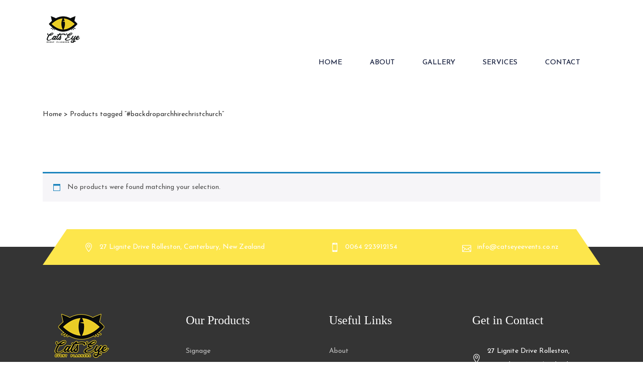

--- FILE ---
content_type: text/html; charset=UTF-8
request_url: https://catseyeevents.co.nz/product-tag/backdroparchhirechristchurch/
body_size: 85781
content:
<!DOCTYPE html>
<html dir="ltr" lang="en-US" prefix="og: https://ogp.me/ns#" >

<head>
    <meta http-equiv="Content-Type" content="text/html; charset=UTF-8" />
    <link rel="profile" href="http://gmpg.org/xfn/11">
    <link rel="pingback" href="https://catseyeevents.co.nz/xmlrpc.php">
    <meta http-equiv="X-UA-Compatible" content="IE=edge">
    <meta name="viewport" content="width=device-width, initial-scale=1, shrink-to-fit=no"/>
    <title>#backdroparchhirechristchurch - Cats Eye Events</title>

		<!-- All in One SEO 4.9.1.1 - aioseo.com -->
	<meta name="robots" content="max-image-preview:large" />
	<link rel="canonical" href="https://catseyeevents.co.nz/product-tag/backdroparchhirechristchurch/" />
	<meta name="generator" content="All in One SEO (AIOSEO) 4.9.1.1" />
		<script type="application/ld+json" class="aioseo-schema">
			{"@context":"https:\/\/schema.org","@graph":[{"@type":"BreadcrumbList","@id":"https:\/\/catseyeevents.co.nz\/product-tag\/backdroparchhirechristchurch\/#breadcrumblist","itemListElement":[{"@type":"ListItem","@id":"https:\/\/catseyeevents.co.nz#listItem","position":1,"name":"Home","item":"https:\/\/catseyeevents.co.nz","nextItem":{"@type":"ListItem","@id":"https:\/\/catseyeevents.co.nz\/hire\/#listItem","name":"Hire"}},{"@type":"ListItem","@id":"https:\/\/catseyeevents.co.nz\/hire\/#listItem","position":2,"name":"Hire","item":"https:\/\/catseyeevents.co.nz\/hire\/","nextItem":{"@type":"ListItem","@id":"https:\/\/catseyeevents.co.nz\/product-tag\/backdroparchhirechristchurch\/#listItem","name":"#backdroparchhirechristchurch"},"previousItem":{"@type":"ListItem","@id":"https:\/\/catseyeevents.co.nz#listItem","name":"Home"}},{"@type":"ListItem","@id":"https:\/\/catseyeevents.co.nz\/product-tag\/backdroparchhirechristchurch\/#listItem","position":3,"name":"#backdroparchhirechristchurch","previousItem":{"@type":"ListItem","@id":"https:\/\/catseyeevents.co.nz\/hire\/#listItem","name":"Hire"}}]},{"@type":"CollectionPage","@id":"https:\/\/catseyeevents.co.nz\/product-tag\/backdroparchhirechristchurch\/#collectionpage","url":"https:\/\/catseyeevents.co.nz\/product-tag\/backdroparchhirechristchurch\/","name":"#backdroparchhirechristchurch - Cats Eye Events","inLanguage":"en-US","isPartOf":{"@id":"https:\/\/catseyeevents.co.nz\/#website"},"breadcrumb":{"@id":"https:\/\/catseyeevents.co.nz\/product-tag\/backdroparchhirechristchurch\/#breadcrumblist"}},{"@type":"Organization","@id":"https:\/\/catseyeevents.co.nz\/#organization","name":"Cat's Eye","description":"Where Every Detail Tells a Story","url":"https:\/\/catseyeevents.co.nz\/"},{"@type":"WebSite","@id":"https:\/\/catseyeevents.co.nz\/#website","url":"https:\/\/catseyeevents.co.nz\/","name":"Cat's Eye","description":"Where Every Detail Tells a Story","inLanguage":"en-US","publisher":{"@id":"https:\/\/catseyeevents.co.nz\/#organization"}}]}
		</script>
		<!-- All in One SEO -->

<link rel='dns-prefetch' href='//fonts.googleapis.com' />
<link rel="alternate" type="application/rss+xml" title="Cats Eye Events &raquo; Feed" href="https://catseyeevents.co.nz/feed/" />
<link rel="alternate" type="application/rss+xml" title="Cats Eye Events &raquo; Comments Feed" href="https://catseyeevents.co.nz/comments/feed/" />
<link rel="alternate" type="application/rss+xml" title="Cats Eye Events &raquo; #backdroparchhirechristchurch Tag Feed" href="https://catseyeevents.co.nz/product-tag/backdroparchhirechristchurch/feed/" />
        <script type="text/javascript">
        var date_format = 'Y-m-d';
        var time_format = 'H:i';
    </script>

		<!-- This site uses the Google Analytics by MonsterInsights plugin v9.10.0 - Using Analytics tracking - https://www.monsterinsights.com/ -->
		<!-- Note: MonsterInsights is not currently configured on this site. The site owner needs to authenticate with Google Analytics in the MonsterInsights settings panel. -->
					<!-- No tracking code set -->
				<!-- / Google Analytics by MonsterInsights -->
		<style id='wp-img-auto-sizes-contain-inline-css'>
img:is([sizes=auto i],[sizes^="auto," i]){contain-intrinsic-size:3000px 1500px}
/*# sourceURL=wp-img-auto-sizes-contain-inline-css */
</style>
<link rel='stylesheet' id='hfe-widgets-style-css' href='https://catseyeevents.co.nz/wp-content/plugins/header-footer-elementor/inc/widgets-css/frontend.css?ver=2.7.0' media='all' />
<link rel='stylesheet' id='hfe-woo-product-grid-css' href='https://catseyeevents.co.nz/wp-content/plugins/header-footer-elementor/inc/widgets-css/woo-products.css?ver=2.7.0' media='all' />
<style id='wp-emoji-styles-inline-css'>

	img.wp-smiley, img.emoji {
		display: inline !important;
		border: none !important;
		box-shadow: none !important;
		height: 1em !important;
		width: 1em !important;
		margin: 0 0.07em !important;
		vertical-align: -0.1em !important;
		background: none !important;
		padding: 0 !important;
	}
/*# sourceURL=wp-emoji-styles-inline-css */
</style>
<link rel='stylesheet' id='wp-block-library-css' href='https://catseyeevents.co.nz/wp-includes/css/dist/block-library/style.min.css?ver=6.9' media='all' />
<style id='global-styles-inline-css'>
:root{--wp--preset--aspect-ratio--square: 1;--wp--preset--aspect-ratio--4-3: 4/3;--wp--preset--aspect-ratio--3-4: 3/4;--wp--preset--aspect-ratio--3-2: 3/2;--wp--preset--aspect-ratio--2-3: 2/3;--wp--preset--aspect-ratio--16-9: 16/9;--wp--preset--aspect-ratio--9-16: 9/16;--wp--preset--color--black: #000000;--wp--preset--color--cyan-bluish-gray: #abb8c3;--wp--preset--color--white: #ffffff;--wp--preset--color--pale-pink: #f78da7;--wp--preset--color--vivid-red: #cf2e2e;--wp--preset--color--luminous-vivid-orange: #ff6900;--wp--preset--color--luminous-vivid-amber: #fcb900;--wp--preset--color--light-green-cyan: #7bdcb5;--wp--preset--color--vivid-green-cyan: #00d084;--wp--preset--color--pale-cyan-blue: #8ed1fc;--wp--preset--color--vivid-cyan-blue: #0693e3;--wp--preset--color--vivid-purple: #9b51e0;--wp--preset--gradient--vivid-cyan-blue-to-vivid-purple: linear-gradient(135deg,rgb(6,147,227) 0%,rgb(155,81,224) 100%);--wp--preset--gradient--light-green-cyan-to-vivid-green-cyan: linear-gradient(135deg,rgb(122,220,180) 0%,rgb(0,208,130) 100%);--wp--preset--gradient--luminous-vivid-amber-to-luminous-vivid-orange: linear-gradient(135deg,rgb(252,185,0) 0%,rgb(255,105,0) 100%);--wp--preset--gradient--luminous-vivid-orange-to-vivid-red: linear-gradient(135deg,rgb(255,105,0) 0%,rgb(207,46,46) 100%);--wp--preset--gradient--very-light-gray-to-cyan-bluish-gray: linear-gradient(135deg,rgb(238,238,238) 0%,rgb(169,184,195) 100%);--wp--preset--gradient--cool-to-warm-spectrum: linear-gradient(135deg,rgb(74,234,220) 0%,rgb(151,120,209) 20%,rgb(207,42,186) 40%,rgb(238,44,130) 60%,rgb(251,105,98) 80%,rgb(254,248,76) 100%);--wp--preset--gradient--blush-light-purple: linear-gradient(135deg,rgb(255,206,236) 0%,rgb(152,150,240) 100%);--wp--preset--gradient--blush-bordeaux: linear-gradient(135deg,rgb(254,205,165) 0%,rgb(254,45,45) 50%,rgb(107,0,62) 100%);--wp--preset--gradient--luminous-dusk: linear-gradient(135deg,rgb(255,203,112) 0%,rgb(199,81,192) 50%,rgb(65,88,208) 100%);--wp--preset--gradient--pale-ocean: linear-gradient(135deg,rgb(255,245,203) 0%,rgb(182,227,212) 50%,rgb(51,167,181) 100%);--wp--preset--gradient--electric-grass: linear-gradient(135deg,rgb(202,248,128) 0%,rgb(113,206,126) 100%);--wp--preset--gradient--midnight: linear-gradient(135deg,rgb(2,3,129) 0%,rgb(40,116,252) 100%);--wp--preset--font-size--small: 13px;--wp--preset--font-size--medium: 20px;--wp--preset--font-size--large: 36px;--wp--preset--font-size--x-large: 42px;--wp--preset--spacing--20: 0.44rem;--wp--preset--spacing--30: 0.67rem;--wp--preset--spacing--40: 1rem;--wp--preset--spacing--50: 1.5rem;--wp--preset--spacing--60: 2.25rem;--wp--preset--spacing--70: 3.38rem;--wp--preset--spacing--80: 5.06rem;--wp--preset--shadow--natural: 6px 6px 9px rgba(0, 0, 0, 0.2);--wp--preset--shadow--deep: 12px 12px 50px rgba(0, 0, 0, 0.4);--wp--preset--shadow--sharp: 6px 6px 0px rgba(0, 0, 0, 0.2);--wp--preset--shadow--outlined: 6px 6px 0px -3px rgb(255, 255, 255), 6px 6px rgb(0, 0, 0);--wp--preset--shadow--crisp: 6px 6px 0px rgb(0, 0, 0);}:where(.is-layout-flex){gap: 0.5em;}:where(.is-layout-grid){gap: 0.5em;}body .is-layout-flex{display: flex;}.is-layout-flex{flex-wrap: wrap;align-items: center;}.is-layout-flex > :is(*, div){margin: 0;}body .is-layout-grid{display: grid;}.is-layout-grid > :is(*, div){margin: 0;}:where(.wp-block-columns.is-layout-flex){gap: 2em;}:where(.wp-block-columns.is-layout-grid){gap: 2em;}:where(.wp-block-post-template.is-layout-flex){gap: 1.25em;}:where(.wp-block-post-template.is-layout-grid){gap: 1.25em;}.has-black-color{color: var(--wp--preset--color--black) !important;}.has-cyan-bluish-gray-color{color: var(--wp--preset--color--cyan-bluish-gray) !important;}.has-white-color{color: var(--wp--preset--color--white) !important;}.has-pale-pink-color{color: var(--wp--preset--color--pale-pink) !important;}.has-vivid-red-color{color: var(--wp--preset--color--vivid-red) !important;}.has-luminous-vivid-orange-color{color: var(--wp--preset--color--luminous-vivid-orange) !important;}.has-luminous-vivid-amber-color{color: var(--wp--preset--color--luminous-vivid-amber) !important;}.has-light-green-cyan-color{color: var(--wp--preset--color--light-green-cyan) !important;}.has-vivid-green-cyan-color{color: var(--wp--preset--color--vivid-green-cyan) !important;}.has-pale-cyan-blue-color{color: var(--wp--preset--color--pale-cyan-blue) !important;}.has-vivid-cyan-blue-color{color: var(--wp--preset--color--vivid-cyan-blue) !important;}.has-vivid-purple-color{color: var(--wp--preset--color--vivid-purple) !important;}.has-black-background-color{background-color: var(--wp--preset--color--black) !important;}.has-cyan-bluish-gray-background-color{background-color: var(--wp--preset--color--cyan-bluish-gray) !important;}.has-white-background-color{background-color: var(--wp--preset--color--white) !important;}.has-pale-pink-background-color{background-color: var(--wp--preset--color--pale-pink) !important;}.has-vivid-red-background-color{background-color: var(--wp--preset--color--vivid-red) !important;}.has-luminous-vivid-orange-background-color{background-color: var(--wp--preset--color--luminous-vivid-orange) !important;}.has-luminous-vivid-amber-background-color{background-color: var(--wp--preset--color--luminous-vivid-amber) !important;}.has-light-green-cyan-background-color{background-color: var(--wp--preset--color--light-green-cyan) !important;}.has-vivid-green-cyan-background-color{background-color: var(--wp--preset--color--vivid-green-cyan) !important;}.has-pale-cyan-blue-background-color{background-color: var(--wp--preset--color--pale-cyan-blue) !important;}.has-vivid-cyan-blue-background-color{background-color: var(--wp--preset--color--vivid-cyan-blue) !important;}.has-vivid-purple-background-color{background-color: var(--wp--preset--color--vivid-purple) !important;}.has-black-border-color{border-color: var(--wp--preset--color--black) !important;}.has-cyan-bluish-gray-border-color{border-color: var(--wp--preset--color--cyan-bluish-gray) !important;}.has-white-border-color{border-color: var(--wp--preset--color--white) !important;}.has-pale-pink-border-color{border-color: var(--wp--preset--color--pale-pink) !important;}.has-vivid-red-border-color{border-color: var(--wp--preset--color--vivid-red) !important;}.has-luminous-vivid-orange-border-color{border-color: var(--wp--preset--color--luminous-vivid-orange) !important;}.has-luminous-vivid-amber-border-color{border-color: var(--wp--preset--color--luminous-vivid-amber) !important;}.has-light-green-cyan-border-color{border-color: var(--wp--preset--color--light-green-cyan) !important;}.has-vivid-green-cyan-border-color{border-color: var(--wp--preset--color--vivid-green-cyan) !important;}.has-pale-cyan-blue-border-color{border-color: var(--wp--preset--color--pale-cyan-blue) !important;}.has-vivid-cyan-blue-border-color{border-color: var(--wp--preset--color--vivid-cyan-blue) !important;}.has-vivid-purple-border-color{border-color: var(--wp--preset--color--vivid-purple) !important;}.has-vivid-cyan-blue-to-vivid-purple-gradient-background{background: var(--wp--preset--gradient--vivid-cyan-blue-to-vivid-purple) !important;}.has-light-green-cyan-to-vivid-green-cyan-gradient-background{background: var(--wp--preset--gradient--light-green-cyan-to-vivid-green-cyan) !important;}.has-luminous-vivid-amber-to-luminous-vivid-orange-gradient-background{background: var(--wp--preset--gradient--luminous-vivid-amber-to-luminous-vivid-orange) !important;}.has-luminous-vivid-orange-to-vivid-red-gradient-background{background: var(--wp--preset--gradient--luminous-vivid-orange-to-vivid-red) !important;}.has-very-light-gray-to-cyan-bluish-gray-gradient-background{background: var(--wp--preset--gradient--very-light-gray-to-cyan-bluish-gray) !important;}.has-cool-to-warm-spectrum-gradient-background{background: var(--wp--preset--gradient--cool-to-warm-spectrum) !important;}.has-blush-light-purple-gradient-background{background: var(--wp--preset--gradient--blush-light-purple) !important;}.has-blush-bordeaux-gradient-background{background: var(--wp--preset--gradient--blush-bordeaux) !important;}.has-luminous-dusk-gradient-background{background: var(--wp--preset--gradient--luminous-dusk) !important;}.has-pale-ocean-gradient-background{background: var(--wp--preset--gradient--pale-ocean) !important;}.has-electric-grass-gradient-background{background: var(--wp--preset--gradient--electric-grass) !important;}.has-midnight-gradient-background{background: var(--wp--preset--gradient--midnight) !important;}.has-small-font-size{font-size: var(--wp--preset--font-size--small) !important;}.has-medium-font-size{font-size: var(--wp--preset--font-size--medium) !important;}.has-large-font-size{font-size: var(--wp--preset--font-size--large) !important;}.has-x-large-font-size{font-size: var(--wp--preset--font-size--x-large) !important;}
/*# sourceURL=global-styles-inline-css */
</style>

<style id='classic-theme-styles-inline-css'>
/*! This file is auto-generated */
.wp-block-button__link{color:#fff;background-color:#32373c;border-radius:9999px;box-shadow:none;text-decoration:none;padding:calc(.667em + 2px) calc(1.333em + 2px);font-size:1.125em}.wp-block-file__button{background:#32373c;color:#fff;text-decoration:none}
/*# sourceURL=/wp-includes/css/classic-themes.min.css */
</style>
<link rel='stylesheet' id='contact-form-7-css' href='https://catseyeevents.co.nz/wp-content/plugins/contact-form-7/includes/css/styles.css?ver=6.1.4' media='all' />
<link rel='stylesheet' id='woocommerce-layout-css' href='https://catseyeevents.co.nz/wp-content/plugins/woocommerce/assets/css/woocommerce-layout.css?ver=10.3.6' media='all' />
<link rel='stylesheet' id='woocommerce-smallscreen-css' href='https://catseyeevents.co.nz/wp-content/plugins/woocommerce/assets/css/woocommerce-smallscreen.css?ver=10.3.6' media='only screen and (max-width: 768px)' />
<link rel='stylesheet' id='woocommerce-general-css' href='https://catseyeevents.co.nz/wp-content/plugins/woocommerce/assets/css/woocommerce.css?ver=10.3.6' media='all' />
<style id='woocommerce-inline-inline-css'>
.woocommerce form .form-row .required { visibility: visible; }
/*# sourceURL=woocommerce-inline-inline-css */
</style>
<link rel='stylesheet' id='hfe-style-css' href='https://catseyeevents.co.nz/wp-content/plugins/header-footer-elementor/assets/css/header-footer-elementor.css?ver=2.7.0' media='all' />
<link rel='stylesheet' id='elementor-icons-css' href='https://catseyeevents.co.nz/wp-content/plugins/elementor/assets/lib/eicons/css/elementor-icons.min.css?ver=5.44.0' media='all' />
<link rel='stylesheet' id='elementor-frontend-css' href='https://catseyeevents.co.nz/wp-content/plugins/elementor/assets/css/frontend.min.css?ver=3.33.2' media='all' />
<link rel='stylesheet' id='elementor-post-6-css' href='https://catseyeevents.co.nz/wp-content/uploads/elementor/css/post-6.css?ver=1764856102' media='all' />
<link rel='stylesheet' id='she-header-style-css' href='https://catseyeevents.co.nz/wp-content/plugins/sticky-header-effects-for-elementor/assets/css/she-header-style.css?ver=2.1.5' media='all' />
<link rel='stylesheet' id='yith_ywraq_frontend-css' href='https://catseyeevents.co.nz/wp-content/plugins/yith-woocommerce-request-a-quote/assets/css/frontend.css?ver=2.45.0' media='all' />
<style id='yith_ywraq_frontend-inline-css'>
.woocommerce .add-request-quote-button.button, .woocommerce .add-request-quote-button-addons.button, .yith-wceop-ywraq-button-wrapper .add-request-quote-button.button, .yith-wceop-ywraq-button-wrapper .add-request-quote-button-addons.button{
    background-color: rgb(233,204,38)!important;
    color: #ffffff!important;
}
.woocommerce .add-request-quote-button.button:hover,  .woocommerce .add-request-quote-button-addons.button:hover,.yith-wceop-ywraq-button-wrapper .add-request-quote-button.button:hover,  .yith-wceop-ywraq-button-wrapper .add-request-quote-button-addons.button:hover{
    background-color: rgb(233,204,38)!important;
    color: #ffffff!important;
}


/*# sourceURL=yith_ywraq_frontend-inline-css */
</style>
<link rel='stylesheet' id='brands-styles-css' href='https://catseyeevents.co.nz/wp-content/plugins/woocommerce/assets/css/brands.css?ver=10.3.6' media='all' />
<link rel='stylesheet' id='parent_style-css' href='https://catseyeevents.co.nz/wp-content/themes/ireca/style.css?ver=6.9' media='all' />
<link rel='stylesheet' id='ireca_fonts-css' href='https://fonts.googleapis.com/css?family=Josefin+Sans%3A100%2C200%2C300%2C400%2C500%2C600%2C700%2C800%2C900%22%7CPT+Serif%3A100%2C200%2C300%2C400%2C500%2C600%2C700%2C800%2C900&#038;subset=latin%2Clatin-ext' media='all' />
<link rel='stylesheet' id='select2_ireca-css' href='https://catseyeevents.co.nz/wp-content/themes/ireca/assets/plugins/select2/select2.min.css' media='all' />
<link rel='stylesheet' id='bootstrap-css' href='https://catseyeevents.co.nz/wp-content/themes/ireca/assets/plugins/bootstrap/css/bootstrap.min.css' media='all' />
<link rel='stylesheet' id='datetimepicker-css' href='https://catseyeevents.co.nz/wp-content/themes/ireca/assets/plugins/datetimepicker/jquery.datetimepicker.css' media='all' />
<link rel='stylesheet' id='fullcalendar-css' href='https://catseyeevents.co.nz/wp-content/themes/ireca/assets/plugins/fullcalendar/main.min.css' media='all' />
<link rel='stylesheet' id='fontawesome-css' href='https://catseyeevents.co.nz/wp-content/themes/ireca/assets/plugins/font-awesome/css/all.min.css' media='all' />
<link rel='stylesheet' id='elegant_font-css' href='https://catseyeevents.co.nz/wp-content/themes/ireca/assets/plugins/elegant_font/style.css' media='all' />
<link rel='stylesheet' id='flaticon_car_service-css' href='https://catseyeevents.co.nz/wp-content/themes/ireca/assets/plugins/flaticon/car_service/flaticon.css' media='all' />
<link rel='stylesheet' id='flaticon_car2-css' href='https://catseyeevents.co.nz/wp-content/themes/ireca/assets/plugins/flaticon/car2/flaticon.css' media='all' />
<link rel='stylesheet' id='flaticon_essential_set-css' href='https://catseyeevents.co.nz/wp-content/themes/ireca/assets/plugins/flaticon/essential_set/flaticon.css' media='all' />
<link rel='stylesheet' id='slick_main-css' href='https://catseyeevents.co.nz/wp-content/themes/ireca/assets/plugins/slick/slick.css' media='all' />
<link rel='stylesheet' id='slick_theme-css' href='https://catseyeevents.co.nz/wp-content/themes/ireca/assets/plugins/slick/slick-theme.css' media='all' />
<link rel='stylesheet' id='owl-carousel-css' href='https://catseyeevents.co.nz/wp-content/themes/ireca/assets/plugins/owl-carousel/assets/owl.carousel.min.css' media='all' />
<link rel='stylesheet' id='ireca_default-css' href='https://catseyeevents.co.nz/wp-content/themes/ireca/assets/css/default.css' media='all' />
<link rel='stylesheet' id='ireca_custom-css' href='https://catseyeevents.co.nz/wp-content/themes/ireca/assets/css/custom.css' media='all' />
<link rel='stylesheet' id='prettyphoto-css' href='https://catseyeevents.co.nz/wp-content/themes/ireca/assets/plugins/prettyphoto/css/prettyPhoto.css' media='all' />
<link rel='stylesheet' id='ireca_style-css' href='https://catseyeevents.co.nz/wp-content/themes/ireca-child/style.css' media='all' />
<style id='ireca_style-inline-css'>

    body,
    .slide_info,
    slide_info_2,
    .slide_feature,
    .slider3_price .time,
    .ireca_service .content h3,
    .rental_item .ireca_btn.price .time,
    .rental_item .wrap_btn .btn_price .text,
    .ovacrs_heading2 h3 span,
    .ovacrs_heading2 .desc,
    .ovacrs_heading4 h3 span,
    .ovacrs_heading4 .desc,
    .woocommerce .related.products ul li h2.woocommerce-loop-product__title
    
    {
      font-family: Josefin Sans, sans-serif;
    }

    .ireca_info2 .info .heading,
    .ireca-cart-wrapper.style2 .heading,
    .slide_info .price,
    .slide_info_2 .price,
    .tparrows.ireca.tp-leftarrow .slide_ireca_title,
    .tparrows.ireca.tp-rightarrow .slide_ireca_title,
    .slider3_price .amount,
    .ovacrs_heading1 h3,
    .rental_item .ireca_btn.btn_price .amount,
    .ovacrs_heading2 h3,
    .ovacrs_heading4 h3,
    .ovacrs_support h3,
    .ovacrs_btn_action .desc,
    .ovacrs_why .number,
    .ova_blog .content .ova_media .post_date .day,
    .rental_item.style2 .content .price .woocommerce-Price-amount,
    .ovacrs_product_filter ul.nav.style2 li a,
    .ovacrs_service_full .title,
    .ovacrs_product_slider .price .amount,
    .ovacrs_product_slider .wrap_item .bottom .title a,
    .ovacrs_product_slider ul.nav li a,
    .ovacrs_skill .ovacrs_count,
    .rental_item.style4 .content .price .woocommerce-Price-amount,
    .ovacrs_info .title,
    .woo_rent_top h1.product_title,
    .ireca_woo_price,
    .ovacrs_price_rent .nav,
    .ovacrs_price_rent .collapse_content .price .amount,
    .fc-toolbar h2,
    .fc-day-header,
    .ireca_booking_form h3.title,
    .single-product .woocommerce-tabs ul.tabs li a,
    .woocommerce .related.products h2,
    .woocommerce .related.products ul li .price,
    .woocommerce-Reviews-title,
    .rental_cat_heading_section h1,
    .sidebar .widget h4.widget-title,
    .rental_help label,
    .rental_item.list_product_style1 .content .price .amount,
    .rental_item.list_product_style1 .content .price .time,
    ul.products li.ireca_product .price,
    .ireca_detail_shop .price,
    .ireca_page_cart .cart-collaterals .cart_totals h2,
    .ireca_page_cart .cart-collaterals .cart_totals table.shop_table tr th,
    .ireca_page_cart .woocommerce-cart-form table.shop_table thead th,
    .woocommerce table.shop_table_responsive tr td::before, 
    .woocommerce-page table.shop_table_responsive tr td::before,
    .ova-page-section h2.page-title,
    .heading_page h1.page-title,
    .woocommerce-checkout #customer_details .woocommerce-billing-fields h3,
    .woocommerce-checkout #customer_details .woocommerce-additional-fields h3,
    h3#order_review_heading,
    #order_review table.shop_table thead th,
    #order_review table.shop_table tfoot tr th,
    h2.woocommerce-order-details__title,
    h2.woocommerce-column__title,
    #comments h4.block-title,
    .ireca_service_item h3,
    .ovacrs_heading3 h3.title,
    .img_skew .content h3.title span,
    .img_skew .wrap_desc .contact .phone,
    .img_skew .wrap_desc .contact .email,
    .ovacrs_about_info .title,
    .ovacrs_about_info .number,
    .ireca_get_in_touch h3.title,
    .footer-widget-title,
    .woocommerce div.product p.price, .woocommerce div.product span.price,
    article.post-wrap .wrap_content .post_date .time .day,
    h2.page_default_title,
    .woocommerce-account .woocommerce h2,
    #review_form #respond .comment-reply-title,
    h3.heading-post-title,
    article.post-wrap .post-tag .ovatags


    {
      font-family: PT Serif, sans-serif; 
    }


    .ovacrs_btn_action a.ireca_btn:hover,
    .ovatheme_header_default nav.navbar li.active>a,
    .ovacrs_thumbnail_info .content .title a:hover,
    .ovacrs_thumbnail_info .content a:hover i,
    .ova_blog .content .bottom .title a:hover,
    .ova_blog .content .read_more:hover,
    .rental_item .wrap_btn a.btn_price .wrap_content .amount,
    .rental_item .content .woocommerce-product-rating .star-rating span:before,
    .ovacrs_btn_action .desc,
    .ovacrs_why:hover .number,
    .ovacrs_product_filter ul.nav.style2 li a.active + .total_items,
    .ovacrs_product_filter ul.nav.style2 li a:hover + .total_items,
    .rental_item.style2 .content .price .woocommerce-Price-amount,
    .ovacrs_service_full .content .wrap_service .item .name a:hover,
    .ireca_info2 .icon i,
    .ovacrs_product_slider .price .amount,
    .ovacrs_product_slider .wrap_item .bottom .content .price .amount,
    .ovacrs_product_slider .item .wrap_item .bottom .content .price .amount,
    .ovacrs_team .item .job,
    .woocommerce-pagination ul.page-numbers li a, .woocommerce-pagination ul.page-numbers li span,
    .ovacrs_skill .ovacrs_count,
    .rental_item.style4 .content .price .woocommerce-Price-amount,
    .rental_item.list_product_style1 .content .price .amount,
    .woocommerce .woocommerce-product-rating .star-rating,
    .woocommerce .star-rating span::before, .woocommerce p.stars a,
    .ireca-thumbnails button.owl-next:hover,
    .ireca-thumbnails button.owl-prev:hover,
    .ovacrs_price_rent .collapse_content .price .amount,
    ul.products li .price .amount,
    ul.products li.ireca_product .price ins .woocommerce-Price-amount,
    .ireca_detail_shop .price ins .woocommerce-Price-amount,
    .img_skew .wrap_desc .contact .phone,
    .ireca_service_repair i,
    .rental_help .wrap_phone .phone,
    .woocommerce-MyAccount-navigation ul li.is-active a,
    footer.footer a.link_find_map ,
    footer.footer_v2 h4.footer-widget-title,
    footer.footer_v2 .footer_col1 .ireca_info  i,
    footer.footer_v2 .footer_col1  .ireca_info.mob_yellow  i,
    .woocommerce-pagination ul.page-numbers li a.prev:before, 
    .woocommerce-pagination ul.page-numbers li span.prev:before,
    .woocommerce-pagination ul.page-numbers li a.next:before, 
    .woocommerce-pagination ul.page-numbers li span.next:before,
    .woocommerce p.stars a:before,
    .woocommerce div.product p.price, .woocommerce div.product span.price,
    .ova_menu ul.dropdown-menu li.active>a,
    .result_search h2.post-title a:hover,
    .post_recommend h3.post-title a:hover,
    .ovacrs_product_filter ul.nav.style2 li .total_items.current,
    .ireca_info.mob_yellow i

    {
      color: #ad9510;
    }

    .ireca_service:hover i:before,
    .ovacrs_heading2 h3 span,
    .rental_item .content h3.title a:hover,
    .slide_info_2 .price,
    .ovacrs_team .item .name a:hover,
    .ireca_woo_price .amount,
    .ovacrs_price_rent .nav:before,
    .ovacrs_price_rent .nav,
    ul.products li.ireca_product h2.woocommerce-loop-product__title:hover,
    .woocommerce .related.products ul li .star-rating span::before,
    a:hover,
    .slide_info .price,
    .sidebar ul li a:hover,
    article.post-wrap .post-readmore a:hover,
    article.post-wrap .post-meta .post-meta-content .right a:hover,
    article.post-wrap .post-tag a:hover,
    a,
    article.post-wrap h2.post-title a:hover,
    .ovacrs_price_rent .collapse_content .price_table label .woocommerce-Price-amount
    {
      color: #fde64c;  
    }
    

    .ireca-cart-wrapper .buttons a.button,
    .slide_feature i:before,
    .ireca_service:hover .line,
    .ovacrs_product_filter ul.nav.styl1 li a:hover,
    .ovacrs_product_filter ul.nav.styl1 li a.active,
    .ovacrs_product_filter ul.nav.styl1 li a.current,
    .ovacrs_support .line,
    .ova_blog .content .ova_media .post_date:after,
    .ova_blog .content .read_more:before,
    .ova_blog .view_all .wrap_a .ireca_btn,
    .ovacrs_heading1.border_left_right span:before,
    .ovacrs_heading1.border_left_right span:after,
    .ova_mailchimp .submit,
    .ovacrs_service_full .title,
    .ova_blog.style2 .content .read_more:hover:before,
    .search_slide.home_search .s_submit .wrap_btn button,
    .ireca_wd_search form .s_submit button.submit,
    .woo_rent_top .booking_btn,
    .ovacrs_price_rent .collapse_content .price_table table thead,
    .ireca__product_calendar ul.intruction li .yellow,
    .ireca_booking_form button.submit,
    .request_booking button.submit,
    .woocommerce #review_form #respond .form-submit input,
    .woocommerce .related.products ul li .onsale,
    ul.products li.ireca_product .onsale,
    .woocommerce a.button, .woocommerce button.button,
    .ireca_page_cart .cart-collaterals .cart_totals .wc-proceed-to-checkout a,
    .ireca_page_cart .woocommerce-cart-form table.shop_table tbody tr td button.button:hover,
    #order_review button.button,
    .ovacrs_heading3 h3.title.border_yes span:before,
    .ireca_service_card a:hover,
    .ireca_contact .wpcf7-submit,
    article.post-wrap .post-readmore a:before,
    .ireca_get_in_touch h3,
    .ireca_get_in_touch .fields .wpcf7-submit:hover,
    .footer_default .footer_social ul.ireca_socials li a:hover,
    footer.footer_v2 .social_copyright .footer_social ul.ireca_socials li a:hover,
    #scrollUp,
    .ova-list-product-rental .wp-content .title-product li a.active,
    .ova-list-product-rental .wp-content .ova-list-detail .item .content .ova-button-submit-rental,
    .ova-booking-form button[type=submit], 
    .ova-booking-form-request button[type=submit],
    .ovacrs_product_filter ul.nav li a.current, 
    .ovacrs_product_filter ul.nav li a.active,
    .ovacrs_product_filter ul.nav li a:hover
    {
      background-color: #ad9510;
    }

    .ovacrs_product_filter ul.nav li a:hover,
    .ovacrs_product_filter ul.nav li a.active,
    .ova_blog .view_all .wrap_a .ireca_btn,
    .ireca-cart-wrapper .buttons a,
    .ireca-cart-wrapper .buttons a:hover,
    .search_slide.home_search .s_submit .wrap_btn button,
    .ireca_wd_search form .s_submit .wrap_btn:after,
    .ireca_wd_search form .s_submit button.submit,
    .woo_rent_top .booking_btn,
    .woocommerce a.button, .woocommerce button.button,
    .ireca_page_cart .cart-collaterals .cart_totals .wc-proceed-to-checkout a,
    .ireca_page_cart .woocommerce-cart-form table.shop_table tbody tr td button.button:hover,
    #order_review button.button,
    .ireca_service_card a:hover,
    .ireca_contact .wpcf7-submit,
    .ireca_get_in_touch .fields .wpcf7-submit:hover,
    .footer_default .footer_col1 .textwidget a.link_find_map:after,
    .ovacrs_product_filter ul.nav li a.current, 
    .ovacrs_product_filter ul.nav li a.active,
    .ovacrs_product_filter ul.nav li a:hover
    
    {
      border-color: #ad9510;
    }
    .ova-list-product-rental .wp-content .title-product li a.active:after
    {
        border-left-color: #ad9510;
    }

    .ireca_detail_shop .cart .single_add_to_cart_button:hover{
        border-color: #ad9510!important;   
        background-color: #ad9510!important;   
    }

    .ovacrs_service_full .title:after{
      border-bottom-color: #ad9510;
    }




    .ireca-cart-wrapper .cart-total .items,
    .ireca-cart-wrapper .buttons a.checkout,
    .header1_home_icon .wrap_icon:before,
    .rental_item .wrap_btn:hover a.btn_price,
    .rental_item .wrap_btn:hover,
    .ovacrs_testimonial.owl-carousel .owl-dots button.owl-dot.active,
    .ova_blog .view_all .wrap_a .ireca_btn:hover,
    .ovacrs_service_full .sub_title,
    .wrap_slide2_nav .content .bg,
    .ovacrs_product_slider .wrap_item .bottom .content .title,
    .ovacrs_product_slider .rental_item .wrap_item .bottom .content .title,
    .rental_item.style4 .ireca_btn:hover,
    .ovacrs_product_filter .owl-carousel .owl-dots button.owl-dot.active,
    .ovacrs_product_slider .item .wrap_item .bottom .content .title,
    .ovacrs_team .owl-dots button.owl-dot.active,
    .ovacrs_heading4 .desc .hight,
    .ovacrs_heading4 .desc .hight:after,
    .search_slide.home_search .s_submit .wrap_btn button:hover,
    .ireca_wd_search form .s_submit button.submit:hover,
    .woo_rent_top .booking_btn:hover,
    .woo_rent_top .video_product:hover,
    
    .ireca_booking_form button.submit:hover,
    .request_booking button.submit:hover,
    .woocommerce #review_form #respond .form-submit input:hover,
    .woocommerce a.button:hover, .woocommerce button.button:hover,
    .ireca_page_cart .cart-collaterals .cart_totals .wc-proceed-to-checkout a:hover,
    .ireca_page_cart .woocommerce-cart-form table.shop_table tbody tr td button.button,
    #order_review button.button:hover,
    .ireca_contact .wpcf7-submit:hover,
    .pagination-wrapper .blog_pagination ul.pagination li.active a, .pagination-wrapper .blog_pagination ul.pagination li:hover a,
    .rental_help .ireca_btn:hover,
    .woocommerce .ireca-cart-wrapper .cart-total .items, 
    .ireca-cart-wrapper .cart-total .items,
    .rental_item.style3 .cover_img .button_rent a,
    .rental_item.style1:hover .wrap_btn,
    .rental_item.style2:hover .wrap_btn,
    .ova-list-product-rental .wp-content .ova-list-detail .item .content .ova-button-submit-rental:hover,
    .ova-booking-form button[type=submit]:hover,
    .ova-booking-form-request button[type=submit]:hover,
    .rental_item.style1:hover .wrap_btn a.btn_price

    {
      background-color: #fde64c;
    }


    .rental_item .wrap_btn:hover,
    .ireca_detail_shop .cart .single_add_to_cart_button,
    #commentform #submit.submit:hover
    {
     background-color: #fde64c!important; 
    }

    .rental_item .wrap_btn:hover,
    .ova_blog .view_all .wrap_a .ireca_btn:hover,
    .rental_item.style4 .ireca_btn:hover,
    .ireca-cart-wrapper .buttons a.checkout,
    .ireca-cart-wrapper .buttons a.checkout:hover,
    .search_slide.home_search .s_submit .wrap_btn button:hover,
    .ireca_wd_search form .s_submit button.submit:hover,
    .woo_rent_top .booking_btn:hover,
    .woocommerce a.button:hover, .woocommerce button.button:hover,
    .ireca_page_cart .cart-collaterals .cart_totals .wc-proceed-to-checkout a:hover,
    .ireca_page_cart .woocommerce-cart-form table.shop_table tbody tr td button.button,
    #order_review button.button:hover,
    .ireca_contact .wpcf7-submit:hover,
    .rental_help .ireca_btn:hover,
    .pagination-wrapper .blog_pagination ul.pagination li.active a, 
    .pagination-wrapper .blog_pagination ul.pagination li:hover a
    {
      border-color: #fde64c;
    }

    .ireca_detail_shop .cart .single_add_to_cart_button,
    #commentform #submit.submit:hover{
        border-color: #fde64c!important;   
    }

    .ovacrs_service_full .sub_title:after
    {
      border-top-color: #fde64c;
    }


    .wrap_slide2_nav .content:before,
    .wrap_slide2_nav .content:after,
    .ovacrs_product_slider .wrap_item .bottom .content .title:before,
    .ovacrs_product_slider .wrap_item .bottom .content .title:after,
    .ovacrs_product_slider .item .wrap_item .bottom .content .title:before,
    .ovacrs_product_slider .item .wrap_item .bottom .content .title:after
    {
      border-bottom-color: #fde64c;
    }

    

    .fc-unthemed td.fc-today{
        background: #f3f3f3;
    }
    @media (max-width: 991.98px){
        .bg_support {     
            background: none!important;   
            background-color: #fde64c!important;
        }
    }

    @-moz-document url-prefix(){
        .ovatheme_header_version2 nav.navbar::before {
            border-top: 72px solid #343434;
        }
        .ovatheme_header_version2 nav.navbar::after {
          
            border-top: 72px solid #343434;
          
        }
        .ovatheme_header_version3 .ova_menu nav.navbar::before {
            
            border-bottom: 72px solid #2d5685;
            
        }
    }
    .map-info-window .buttons a:hover,
    .map-info-window .caption-title a{
        color: #ad9510;
    }

  


    .ovatheme_header_default .ova_menu{
        background-color: rgb( 52, 52, 52, 1 );
    }
    .ovatheme_header_default .ova_menu ul li a,
    .ovatheme_header_default .ova_menu ul.navbar-nav .dropdown-toggle::after{
        color: #ffffff;
    }

    .ovatheme_header_default nav.navbar li.dropdown ul.dropdown-menu{
        background-color: #ffffff
    }
    .ovatheme_header_default .ova_menu ul.dropdown-menu li a{
        color: #343434;
    }

    .ovatheme_header_default .ovamenu_shrink.active_fixed{
        background-color: #343434!important;   
    }

    .ovatheme_header_default .ovamenu_shrink.active_fixed ul li a,
    .ovatheme_header_default .ovamenu_shrink.active_fixed ul.navbar-nav .dropdown-toggle::after{
        color: #ffffff;
    }


    .ovatheme_header_default .ovamenu_shrink.active_fixed nav.navbar li.dropdown ul.dropdown-menu{
        background-color: #ffffff
    }
    .ovatheme_header_default .ovamenu_shrink.active_fixed ul.dropdown-menu li a{
        color: #343434;
    }

    @media (max-width: 991px){
        .ovatheme_header_default nav.navbar li.dropdown ul.dropdown-menu{
            background-color: #343434;
        }
        .ovatheme_header_default .ova_menu ul.dropdown-menu li a{
            color: #ffffff;
        }

        .ovatheme_header_default .ovamenu_shrink.active_fixed nav.navbar li.dropdown ul.dropdown-menu{
            background-color: #343434;
        }
        .ovatheme_header_default .ovamenu_shrink.active_fixed ul.dropdown-menu li a{
            color: #ffffff;
        }
    }

  


      .ovatheme_header_default.bg_header .ova_menu{
          background-color: rgb( 52, 52, 52, 1 );
      }
      .ovatheme_header_default.bg_header .ova_menu ul li a,
      .ovatheme_header_default.bg_header .ova_menu ul.navbar-nav .dropdown-toggle::after{
          color: #ffffff;
      }

      .ovatheme_header_default.bg_header nav.navbar li.dropdown ul.dropdown-menu{
          background-color: #ffffff
      }
      .ovatheme_header_default.bg_header .ova_menu ul.dropdown-menu li a{
          color: #343434;
      }

      .ovatheme_header_default.bg_header .ovamenu_shrink.active_fixed{
          background-color: #343434!important;   
      }

      .ovatheme_header_default.bg_header .ovamenu_shrink.active_fixed ul li a,
      .ovatheme_header_default.bg_header .ovamenu_shrink.active_fixed ul.navbar-nav .dropdown-toggle::after{
          color: #ffffff;
      }


      .ovatheme_header_default.bg_header .ovamenu_shrink.active_fixed nav.navbar li.dropdown ul.dropdown-menu{
          background-color: #ffffff
      }
      .ovatheme_header_default.bg_header .ovamenu_shrink.active_fixed ul.dropdown-menu li a{
          color: #343434;
      }

      @media (max-width: 991px){
          .ovatheme_header_default.bg_header nav.navbar li.dropdown ul.dropdown-menu{
               background-color: rgb( 52, 52, 52, 1 );
          }
          .ovatheme_header_default.bg_header .ova_menu ul.dropdown-menu li a{
              color: #ffffff;
          }

          .ovatheme_header_default.bg_header .ovamenu_shrink.active_fixed nav.navbar li.dropdown ul.dropdown-menu{
              background-color: #343434;
          }
          .ovatheme_header_default.bg_header .ovamenu_shrink.active_fixed ul.dropdown-menu li a{
              color: #ffffff;
          }
      }

    


      .ovatheme_header_version1 .ova_menu{
          background-color: rgb( 233, 205, 38, 1 );
      }
      .ovatheme_header_version1 .ova_menu ul li a,
      .ovatheme_header_version1 .ova_menu ul.navbar-nav .dropdown-toggle::after{
          color: #000000;
      }

      .ovatheme_header_version1 nav.navbar li.dropdown ul.dropdown-menu{
          background-color: #ffffff
      }
      .ovatheme_header_version1 .ova_menu ul.dropdown-menu li a{
          color: #343434;
      }

      .ovatheme_header_version1 .ovamenu_shrink.active_fixed{
          background-color: #e9cd26!important;   
      }

      .ovatheme_header_version1 .ovamenu_shrink.active_fixed ul li a,
      .ovatheme_header_version1 .ovamenu_shrink.active_fixed ul.navbar-nav .dropdown-toggle::after{
          color: #000000;
      }


      .ovatheme_header_version1 .ovamenu_shrink.active_fixed nav.navbar li.dropdown ul.dropdown-menu{
          background-color: #ffffff
      }
      .ovatheme_header_version1 .ovamenu_shrink.active_fixed ul.dropdown-menu li a{
          color: #343434;
      }

      @media (max-width: 991px){
          .ovatheme_header_version1 nav.navbar li.dropdown ul.dropdown-menu{
              background-color: #343434;
          }
          .ovatheme_header_version1 .ova_menu ul.dropdown-menu li a{
              color: #ffffff;
          }

          .ovatheme_header_version1 .ovamenu_shrink.active_fixed nav.navbar li.dropdown ul.dropdown-menu{
              background-color: #343434;
          }
          .ovatheme_header_version1 .ovamenu_shrink.active_fixed ul.dropdown-menu li a{
              color: #ffffff;
          }
      }

    

      .ovatheme_header_version2 nav.navbar:before,
      .ovatheme_header_version2 nav.navbar:after{
        border-top-color: rgb( 233, 205, 38, 1 );
      }
      .ovatheme_header_version2 nav.navbar ul.navbar-nav{
        background-color: rgb( 233, 205, 38, 1 );
      }

      .ovatheme_header_version2 .ova_menu ul li a,
      .ovatheme_header_version2 .ova_menu ul.navbar-nav .dropdown-toggle::after{
          color: #000000;
      }

      .ovatheme_header_version2 nav.navbar li.dropdown ul.dropdown-menu{
          background-color: #ffffff
      }
      .ovatheme_header_version2 .ova_menu ul.dropdown-menu li a{
          color: #343434;
      }

      .ovatheme_header_version2 .ovamenu_shrink.active_fixed{
          background-color: #e9cd26!important;   
      }

      .ovatheme_header_version2 .ovamenu_shrink.active_fixed nav.navbar:before,
      .ovatheme_header_version2 .ovamenu_shrink.active_fixed nav.navbar:after{
            border-top-color: transparent;
      }  
      .ovatheme_header_version2 .ovamenu_shrink.active_fixed nav.navbar ul.navbar-nav{
        background-color: transparent;
      }

      .ovatheme_header_version2 .ovamenu_shrink.active_fixed ul li a,
      .ovatheme_header_version2 .ovamenu_shrink.active_fixed ul.navbar-nav .dropdown-toggle::after{
          color: #000000;
      }


      .ovatheme_header_version2 .ovamenu_shrink.active_fixed nav.navbar li.dropdown ul.dropdown-menu{
          background-color: #ffffff
      }
      .ovatheme_header_version2 .ovamenu_shrink.active_fixed ul.dropdown-menu li a{
          color: #343434;
      }

      @media (max-width: 991px){

          .ovatheme_header_version2 .ova_menu,
          .ovatheme_header_version2 nav.navbar ul.navbar-nav{
            background-color: #343434;
          } 

          .ovatheme_header_version2 nav.navbar li.dropdown ul.dropdown-menu{
              background-color: #343434;
          }
          .ovatheme_header_version2 .ova_menu ul.dropdown-menu li a{
              color: #ffffff;
          }

          .ovatheme_header_version2 .ovamenu_shrink.active_fixed nav.navbar li.dropdown ul.dropdown-menu{
              background-color: #343434;
          }
          .ovatheme_header_version2 .ovamenu_shrink.active_fixed ul.dropdown-menu li a{
              color: #ffffff;
          }

      }
    

      
      .ovatheme_header_version3 .ova_menu nav.navbar:before{
        border-bottom-color: rgb( 255, 255, 255, 1 );
      }

      .ovatheme_header_version3 nav.navbar ul.navbar-nav,
      .ovatheme_header_version3 .ova_menu nav.navbar{
        background-color: rgb( 255, 255, 255, 1 );
      }

      .ovatheme_header_version3 .ova_menu ul li a,
      .ovatheme_header_version3 .ova_menu ul.navbar-nav .dropdown-toggle::after{
          color: #151e3d;
      }

      .ovatheme_header_version3 nav.navbar li.dropdown ul.dropdown-menu{
          background-color: #fff1e6
      }
      .ovatheme_header_version3 .ova_menu ul.dropdown-menu li a{
          color: #3c3c40;
      }

      .ovatheme_header_version3 .ovamenu_shrink.active_fixed,
       .ovatheme_header_version3 .ovamenu_shrink.active_fixed nav.navbar ul.navbar-nav,
      .ovatheme_header_version3 .ovamenu_shrink.active_fixed nav.navbar{
          background-color: #ffffff!important;   
      }
      .ovatheme_header_version3 .ovamenu_shrink.active_fixed nav.navbar:before{
        border-bottom-color: #ffffff!important;  
      }

      .ovatheme_header_version3 .ovamenu_shrink.active_fixed nav.navbar:before,
      .ovatheme_header_version3 .ovamenu_shrink.active_fixed nav.navbar:after{
            border-top-color: transparent;
      }  
      .ovatheme_header_version3 .ovamenu_shrink.active_fixed nav.navbar ul.navbar-nav{
        background-color: transparent;
      }

      .ovatheme_header_version3 .ovamenu_shrink.active_fixed ul li a,
      .ovatheme_header_version3 .ovamenu_shrink.active_fixed ul.navbar-nav .dropdown-toggle::after{
          color: #151e3d;
      }


      .ovatheme_header_version3 .ovamenu_shrink.active_fixed nav.navbar li.dropdown ul.dropdown-menu{
          background-color: #fff1e6
      }
      .ovatheme_header_version3 .ovamenu_shrink.active_fixed ul.dropdown-menu li a{
          color: #3c3c40;
      }

      @media (max-width: 991px){

          .ovatheme_header_version3 .ova_menu,
          .ovatheme_header_version3 nav.navbar ul.navbar-nav, 
          .ovatheme_header_version3 .ova_menu nav.navbar{
            background-color: #ffd9d1;
          } 

          .ovatheme_header_version3 nav.navbar li.dropdown ul.dropdown-menu{
              background-color: #fff1e6;
          }
          .ovatheme_header_version3 .ova_menu ul.dropdown-menu li a{
              color: #3c3c40;
          }

          .ovatheme_header_version3 .ovamenu_shrink.active_fixed nav.navbar li.dropdown ul.dropdown-menu{
              background-color: #fff1e6;
          }
          .ovatheme_header_version3 .ovamenu_shrink.active_fixed ul.dropdown-menu li a{
              color: #3c3c40;
          }

      }
    


      .ovatheme_header_version4 .header_content .right .ova_menu{
          background-color: rgb( 245, 245, 245, 1 );
      }
      
      .ovatheme_header_version4 .header_content .right .ova_menu ul.navbar-nav > li > a,
      .ova_menu ul.navbar-nav .dropdown-toggle::after{
          color: #343434;
      }

      .ovatheme_header_version4 nav.navbar li.dropdown ul.dropdown-menu{
          background-color: #ffffff
      }
      .ovatheme_header_version4 .ova_menu ul.dropdown-menu li a{
          color: #343434;
      }

      .ovatheme_header_version4 .ovamenu_shrink.active_fixed{
          background-color: #343434!important;   
      }

      .ovatheme_header_version4 .ovamenu_shrink.active_fixed ul li a,
      .ovatheme_header_version4 .ovamenu_shrink.active_fixed ul.navbar-nav .dropdown-toggle::after{
          color: #ffffff;
      }


      .ovatheme_header_version4 .ovamenu_shrink.active_fixed nav.navbar li.dropdown ul.dropdown-menu{
          background-color: #ffffff
      }
      .ovatheme_header_version4 .ovamenu_shrink.active_fixed ul.dropdown-menu li a{
          color: #343434;
      }

      @media (max-width: 991px){

            .ovatheme_header_version4 .header_content .right .ova_menu,
          .ovatheme_header_version4{
            background-color: #343434;
          }    

          .ovatheme_header_version4 .header_content .right .ova_menu ul.navbar-nav > li > a{
            color: #ffffff;
          }
          

          .ovatheme_header_version4 nav.navbar li.dropdown ul.dropdown-menu{
              background-color: #343434;
          }
          .ovatheme_header_version4 .ova_menu ul.dropdown-menu li a{
              color: #ffffff;
          }

          .ovatheme_header_version4 .ovamenu_shrink.active_fixed nav.navbar li.dropdown ul.dropdown-menu{
              background-color: #343434;
          }
          .ovatheme_header_version4 .ovamenu_shrink.active_fixed ul.dropdown-menu li a{
              color: #343434;
          }
      }

    
/*# sourceURL=ireca_style-inline-css */
</style>
<link rel='stylesheet' id='hfe-elementor-icons-css' href='https://catseyeevents.co.nz/wp-content/plugins/elementor/assets/lib/eicons/css/elementor-icons.min.css?ver=5.34.0' media='all' />
<link rel='stylesheet' id='hfe-icons-list-css' href='https://catseyeevents.co.nz/wp-content/plugins/elementor/assets/css/widget-icon-list.min.css?ver=3.24.3' media='all' />
<link rel='stylesheet' id='hfe-social-icons-css' href='https://catseyeevents.co.nz/wp-content/plugins/elementor/assets/css/widget-social-icons.min.css?ver=3.24.0' media='all' />
<link rel='stylesheet' id='hfe-social-share-icons-brands-css' href='https://catseyeevents.co.nz/wp-content/plugins/elementor/assets/lib/font-awesome/css/brands.css?ver=5.15.3' media='all' />
<link rel='stylesheet' id='hfe-social-share-icons-fontawesome-css' href='https://catseyeevents.co.nz/wp-content/plugins/elementor/assets/lib/font-awesome/css/fontawesome.css?ver=5.15.3' media='all' />
<link rel='stylesheet' id='hfe-nav-menu-icons-css' href='https://catseyeevents.co.nz/wp-content/plugins/elementor/assets/lib/font-awesome/css/solid.css?ver=5.15.3' media='all' />
<link rel='stylesheet' id='font-awesome-css' href='https://catseyeevents.co.nz/wp-content/plugins/elementor/assets/lib/font-awesome/css/font-awesome.min.css?ver=4.7.0' media='all' />
<style id='font-awesome-inline-css'>
[data-font="FontAwesome"]:before {font-family: 'FontAwesome' !important;content: attr(data-icon) !important;speak: none !important;font-weight: normal !important;font-variant: normal !important;text-transform: none !important;line-height: 1 !important;font-style: normal !important;-webkit-font-smoothing: antialiased !important;-moz-osx-font-smoothing: grayscale !important;}
/*# sourceURL=font-awesome-inline-css */
</style>
<link rel='stylesheet' id='popupaoc-public-style-css' href='https://catseyeevents.co.nz/wp-content/plugins/popup-anything-on-click/assets/css/popupaoc-public.css?ver=2.9.1' media='all' />
<link rel='stylesheet' id='elementor-gf-local-roboto-css' href='https://catseyeevents.co.nz/wp-content/uploads/elementor/google-fonts/css/roboto.css?ver=1749190628' media='all' />
<link rel='stylesheet' id='elementor-gf-local-robotoslab-css' href='https://catseyeevents.co.nz/wp-content/uploads/elementor/google-fonts/css/robotoslab.css?ver=1749190629' media='all' />
<script src="https://catseyeevents.co.nz/wp-includes/js/jquery/jquery.min.js?ver=3.7.1" id="jquery-core-js"></script>
<script src="https://catseyeevents.co.nz/wp-includes/js/jquery/jquery-migrate.min.js?ver=3.4.1" id="jquery-migrate-js"></script>
<script id="jquery-js-after">
!function($){"use strict";$(document).ready(function(){$(this).scrollTop()>100&&$(".hfe-scroll-to-top-wrap").removeClass("hfe-scroll-to-top-hide"),$(window).scroll(function(){$(this).scrollTop()<100?$(".hfe-scroll-to-top-wrap").fadeOut(300):$(".hfe-scroll-to-top-wrap").fadeIn(300)}),$(".hfe-scroll-to-top-wrap").on("click",function(){$("html, body").animate({scrollTop:0},300);return!1})})}(jQuery);
!function($){'use strict';$(document).ready(function(){var bar=$('.hfe-reading-progress-bar');if(!bar.length)return;$(window).on('scroll',function(){var s=$(window).scrollTop(),d=$(document).height()-$(window).height(),p=d? s/d*100:0;bar.css('width',p+'%')});});}(jQuery);
//# sourceURL=jquery-js-after
</script>
<script src="https://catseyeevents.co.nz/wp-content/plugins/woocommerce/assets/js/jquery-blockui/jquery.blockUI.min.js?ver=2.7.0-wc.10.3.6" id="wc-jquery-blockui-js" defer data-wp-strategy="defer"></script>
<script id="wc-add-to-cart-js-extra">
var wc_add_to_cart_params = {"ajax_url":"/wp-admin/admin-ajax.php","wc_ajax_url":"/?wc-ajax=%%endpoint%%","i18n_view_cart":"View cart","cart_url":"https://catseyeevents.co.nz/cart/","is_cart":"","cart_redirect_after_add":"no"};
//# sourceURL=wc-add-to-cart-js-extra
</script>
<script src="https://catseyeevents.co.nz/wp-content/plugins/woocommerce/assets/js/frontend/add-to-cart.min.js?ver=10.3.6" id="wc-add-to-cart-js" defer data-wp-strategy="defer"></script>
<script src="https://catseyeevents.co.nz/wp-content/plugins/woocommerce/assets/js/js-cookie/js.cookie.min.js?ver=2.1.4-wc.10.3.6" id="wc-js-cookie-js" defer data-wp-strategy="defer"></script>
<script id="woocommerce-js-extra">
var woocommerce_params = {"ajax_url":"/wp-admin/admin-ajax.php","wc_ajax_url":"/?wc-ajax=%%endpoint%%","i18n_password_show":"Show password","i18n_password_hide":"Hide password"};
//# sourceURL=woocommerce-js-extra
</script>
<script src="https://catseyeevents.co.nz/wp-content/plugins/woocommerce/assets/js/frontend/woocommerce.min.js?ver=10.3.6" id="woocommerce-js" defer data-wp-strategy="defer"></script>
<script id="WCPAY_ASSETS-js-extra">
var wcpayAssets = {"url":"https://catseyeevents.co.nz/wp-content/plugins/woocommerce-payments/dist/"};
//# sourceURL=WCPAY_ASSETS-js-extra
</script>
<script src="https://catseyeevents.co.nz/wp-content/plugins/sticky-header-effects-for-elementor/assets/js/she-header.js?ver=2.1.5" id="she-header-js"></script>
<link rel="https://api.w.org/" href="https://catseyeevents.co.nz/wp-json/" /><link rel="alternate" title="JSON" type="application/json" href="https://catseyeevents.co.nz/wp-json/wp/v2/product_tag/305" /><link rel="EditURI" type="application/rsd+xml" title="RSD" href="https://catseyeevents.co.nz/xmlrpc.php?rsd" />
<meta name="generator" content="WordPress 6.9" />
<meta name="generator" content="WooCommerce 10.3.6" />
        <script type="text/javascript">
            var dayOfWeekStart = 1;
        </script>
    <meta name="ti-site-data" content="eyJyIjoiMTowITc6MCEzMDo1IiwibyI6Imh0dHBzOlwvXC9jYXRzZXllZXZlbnRzLmNvLm56XC93cC1hZG1pblwvYWRtaW4tYWpheC5waHA/YWN0aW9uPXRpX29ubGluZV91c2Vyc19nb29nbGUmYW1wO3A9JTJGcHJvZHVjdC10YWclMkZiYWNrZHJvcGFyY2hoaXJlY2hyaXN0Y2h1cmNoJTJGJmFtcDtfd3Bub25jZT03YmFjNDc1Y2E1In0=" />	<noscript><style>.woocommerce-product-gallery{ opacity: 1 !important; }</style></noscript>
	<meta name="generator" content="Elementor 3.33.2; features: additional_custom_breakpoints; settings: css_print_method-external, google_font-enabled, font_display-auto">
			<style>
				.e-con.e-parent:nth-of-type(n+4):not(.e-lazyloaded):not(.e-no-lazyload),
				.e-con.e-parent:nth-of-type(n+4):not(.e-lazyloaded):not(.e-no-lazyload) * {
					background-image: none !important;
				}
				@media screen and (max-height: 1024px) {
					.e-con.e-parent:nth-of-type(n+3):not(.e-lazyloaded):not(.e-no-lazyload),
					.e-con.e-parent:nth-of-type(n+3):not(.e-lazyloaded):not(.e-no-lazyload) * {
						background-image: none !important;
					}
				}
				@media screen and (max-height: 640px) {
					.e-con.e-parent:nth-of-type(n+2):not(.e-lazyloaded):not(.e-no-lazyload),
					.e-con.e-parent:nth-of-type(n+2):not(.e-lazyloaded):not(.e-no-lazyload) * {
						background-image: none !important;
					}
				}
			</style>
			<link rel="icon" href="https://catseyeevents.co.nz/wp-content/uploads/2023/05/cropped-CATS-EYE-LOGO-NEW1024_1-32x32.jpg" sizes="32x32" />
<link rel="icon" href="https://catseyeevents.co.nz/wp-content/uploads/2023/05/cropped-CATS-EYE-LOGO-NEW1024_1-192x192.jpg" sizes="192x192" />
<link rel="apple-touch-icon" href="https://catseyeevents.co.nz/wp-content/uploads/2023/05/cropped-CATS-EYE-LOGO-NEW1024_1-180x180.jpg" />
<meta name="msapplication-TileImage" content="https://catseyeevents.co.nz/wp-content/uploads/2023/05/cropped-CATS-EYE-LOGO-NEW1024_1-270x270.jpg" />
		<style id="wp-custom-css">
			

.ireca_service:hover i:before, .ovacrs_heading2 h3 span, .rental_item .content h3.title a:hover, .slide_info_2 .price, .ovacrs_team .item .name a:hover, .ireca_woo_price .amount, .ovacrs_price_rent .nav:before, .ovacrs_price_rent .nav, ul.products li.ireca_product h2.woocommerce-loop-product__title:hover, .woocommerce .related.products ul li .star-rating span::before, a:hover, .slide_info .price, .sidebar ul li a:hover, article.post-wrap .post-readmore a:hover, article.post-wrap .post-meta .post-meta-content .right a:hover, article.post-wrap .post-tag a:hover, a, article.post-wrap h2.post-title a:hover, .ovacrs_price_rent .collapse_content .price_table label .woocommerce-Price-amount {
    color: #000000;
}
.ireca_detail_shop .cart .single_add_to_cart_button {
    height: 50px;
    background-color: #e82930;
    border-color: #e82930;
    margin-top: 30px;
    border-radius: 4px;
    color: #fff;
    font-weight: 500;
    text-transform: uppercase;
    padding: 0px 20px;
}
.flatpickr-months .flatpickr-month {
   
    height: 64px!important;
    
}
.woocommerce:where(body:not(.woocommerce-block-theme-has-button-styles)) #respond input#submit.alt.disabled, .woocommerce:where(body:not(.woocommerce-block-theme-has-button-styles)) #respond input#submit.alt.disabled:hover, .woocommerce:where(body:not(.woocommerce-block-theme-has-button-styles)) #respond input#submit.alt:disabled, .woocommerce:where(body:not(.woocommerce-block-theme-has-button-styles)) #respond input#submit.alt:disabled:hover, .woocommerce:where(body:not(.woocommerce-block-theme-has-button-styles)) #respond input#submit.alt:disabled[disabled], .woocommerce:where(body:not(.woocommerce-block-theme-has-button-styles)) #respond input#submit.alt:disabled[disabled]:hover, .woocommerce:where(body:not(.woocommerce-block-theme-has-button-styles)) a.button.alt.disabled, .woocommerce:where(body:not(.woocommerce-block-theme-has-button-styles)) a.button.alt.disabled:hover, .woocommerce:where(body:not(.woocommerce-block-theme-has-button-styles)) a.button.alt:disabled, .woocommerce:where(body:not(.woocommerce-block-theme-has-button-styles)) a.button.alt:disabled:hover, .woocommerce:where(body:not(.woocommerce-block-theme-has-button-styles)) a.button.alt:disabled[disabled], .woocommerce:where(body:not(.woocommerce-block-theme-has-button-styles)) a.button.alt:disabled[disabled]:hover, .woocommerce:where(body:not(.woocommerce-block-theme-has-button-styles)) button.button.alt.disabled, .woocommerce:where(body:not(.woocommerce-block-theme-has-button-styles)) button.button.alt.disabled:hover, .woocommerce:where(body:not(.woocommerce-block-theme-has-button-styles)) button.button.alt:disabled, .woocommerce:where(body:not(.woocommerce-block-theme-has-button-styles)) button.button.alt:disabled:hover, .woocommerce:where(body:not(.woocommerce-block-theme-has-button-styles)) button.button.alt:disabled[disabled], .woocommerce:where(body:not(.woocommerce-block-theme-has-button-styles)) button.button.alt:disabled[disabled]:hover, .woocommerce:where(body:not(.woocommerce-block-theme-has-button-styles)) input.button.alt.disabled, .woocommerce:where(body:not(.woocommerce-block-theme-has-button-styles)) input.button.alt.disabled:hover, .woocommerce:where(body:not(.woocommerce-block-theme-has-button-styles)) input.button.alt:disabled, .woocommerce:where(body:not(.woocommerce-block-theme-has-button-styles)) input.button.alt:disabled:hover, .woocommerce:where(body:not(.woocommerce-block-theme-has-button-styles)) input.button.alt:disabled[disabled], .woocommerce:where(body:not(.woocommerce-block-theme-has-button-styles)) input.button.alt:disabled[disabled]:hover, :where(body:not(.woocommerce-block-theme-has-button-styles)) .woocommerce #respond input#submit.alt.disabled, :where(body:not(.woocommerce-block-theme-has-button-styles)) .woocommerce #respond input#submit.alt.disabled:hover, :where(body:not(.woocommerce-block-theme-has-button-styles)) .woocommerce #respond input#submit.alt:disabled, :where(body:not(.woocommerce-block-theme-has-button-styles)) .woocommerce #respond input#submit.alt:disabled:hover, :where(body:not(.woocommerce-block-theme-has-button-styles)) .woocommerce #respond input#submit.alt:disabled[disabled], :where(body:not(.woocommerce-block-theme-has-button-styles)) .woocommerce #respond input#submit.alt:disabled[disabled]:hover, :where(body:not(.woocommerce-block-theme-has-button-styles)) .woocommerce a.button.alt.disabled, :where(body:not(.woocommerce-block-theme-has-button-styles)) .woocommerce a.button.alt.disabled:hover, :where(body:not(.woocommerce-block-theme-has-button-styles)) .woocommerce a.button.alt:disabled, :where(body:not(.woocommerce-block-theme-has-button-styles)) .woocommerce a.button.alt:disabled:hover, :where(body:not(.woocommerce-block-theme-has-button-styles)) .woocommerce a.button.alt:disabled[disabled], :where(body:not(.woocommerce-block-theme-has-button-styles)) .woocommerce a.button.alt:disabled[disabled]:hover, :where(body:not(.woocommerce-block-theme-has-button-styles)) .woocommerce button.button.alt.disabled, :where(body:not(.woocommerce-block-theme-has-button-styles)) .woocommerce button.button.alt.disabled:hover, :where(body:not(.woocommerce-block-theme-has-button-styles)) .woocommerce button.button.alt:disabled, :where(body:not(.woocommerce-block-theme-has-button-styles)) .woocommerce button.button.alt:disabled:hover, :where(body:not(.woocommerce-block-theme-has-button-styles)) .woocommerce button.button.alt:disabled[disabled], :where(body:not(.woocommerce-block-theme-has-button-styles)) .woocommerce button.button.alt:disabled[disabled]:hover, :where(body:not(.woocommerce-block-theme-has-button-styles)) .woocommerce input.button.alt.disabled, :where(body:not(.woocommerce-block-theme-has-button-styles)) .woocommerce input.button.alt.disabled:hover, :where(body:not(.woocommerce-block-theme-has-button-styles)) .woocommerce input.button.alt:disabled, :where(body:not(.woocommerce-block-theme-has-button-styles)) .woocommerce input.button.alt:disabled:hover, :where(body:not(.woocommerce-block-theme-has-button-styles)) .woocommerce input.button.alt:disabled[disabled], :where(body:not(.woocommerce-block-theme-has-button-styles)) .woocommerce input.button.alt:disabled[disabled]:hover {
    background-color: #a46497;
    color: #000;
}
.ireca_detail_shop .cart .single_add_to_cart_button, #commentform #submit.submit:hover {
    border-color: #000000!important;
}
.paoc-popup-btn {
    display: inline-block;
    padding: 8px 20px;
    text-align: center;
    background: #000000!important;
    color: #fff;
    border-radius: 3px;
}
.mark, mark {
    padding: 0.2em;
    background-color: #fcf8e3;
    display: none;
}
.paoc-credit-wrp {
    position: absolute;
    left: 0;
    right: 0;
	display:none;
    padding: 3px 0;
    line-height: 0;
    text-align: center;
}

/*duration hide*/
.mvvwb_duration {
    margin: 0 0 1em 0;
    display: none;
}
/*bank transfer*/

 #add_payment_method #payment ul.payment_methods, .woocommerce-cart #payment ul.payment_methods, .woocommerce-checkout #payment ul.payment_methods {
    text-align: left;
    display: none;
    padding: 1em;
    border-bottom: 1px solid #d3ced2;
    margin: 0;
    list-style: none outside;
}
.woocommerce div.product form.cart {
    display: block;
}
.yith-ywraq-add-to-quote a, .yith_ywraq_add_item_browse_message a {
    font-size: 15px !important;
    font-weight: 600;
    margin: 0 auto;
}
.ireca_service:hover i:before, .ovacrs_heading2 h3 span, .rental_item .content h3.title a:hover, .slide_info_2 .price, .ovacrs_team .item .name a:hover, .ireca_woo_price .amount, .ovacrs_price_rent .nav:before, .ovacrs_price_rent .nav, ul.products li.ireca_product h2.woocommerce-loop-product__title:hover, .woocommerce .related.products ul li .star-rating span::before, a:hover, .slide_info .price, .sidebar ul li a:hover, article.post-wrap .post-readmore a:hover, article.post-wrap .post-meta .post-meta-content .right a:hover, article.post-wrap .post-tag a:hover, a, article.post-wrap h2.post-title a:hover, .ovacrs_price_rent .collapse_content .price_table label .woocommerce-Price-amount {
    color: #c8b025;
   
}

.woocommerce a.button, .woocommerce button.button {
    border: 1px solid #e9a31b;
    background-color: #e9a31b;
    padding: 13px 20px;
    color: #fff;

    text-transform: uppercase;
   
    border-radius: 4px;
    margin-top: -20px;
    margin-bottom: 10px;
}
		</style>
		<link rel='stylesheet' id='wc-blocks-style-css' href='https://catseyeevents.co.nz/wp-content/plugins/woocommerce/assets/client/blocks/wc-blocks.css?ver=wc-10.3.6' media='all' />
</head>

<body class="archive tax-product_tag term-backdroparchhirechristchurch term-305 wp-theme-ireca wp-child-theme-ireca-child theme-ireca woocommerce woocommerce-page woocommerce-no-js ehf-template-ireca ehf-stylesheet-ireca-child elementor-default elementor-kit-6 &quot; data-lang=&quot;en &quot; data-time=&quot;07:00, 07:30, 08:00, 08:30, 09:00, 09:30, 10:00, 10:30, 11:00, 11:30, 12:00, 12:30, 13:00, 13:30, 14:00, 14:30, 15:00, 15:30, 16:00, 16:30, 17:00, 17:30, 18:00 &quot; data-disweek=&quot;0,6" data-lang="en" data-time="07:00, 07:30, 08:00, 08:30, 09:00, 09:30, 10:00, 10:30, 11:00, 11:30, 12:00, 12:30, 13:00, 13:30, 14:00, 14:30, 15:00, 15:30, 16:00, 16:30, 17:00, 17:30, 18:00" data-disweek="0,6">

    
    <div class="ovatheme_container_wide  woocommerce">

    	
		<header class="ovatheme_header_version3 header_m ">
			
			

			<div class="top d-none d-lg-block">
				<div class="container d-flex justify-content-between">
				
					<div class=" flex-grow-1 d-none d-md-none d-sm-none d-lg-block">
						<div class="logo">
							<a href="https://catseyeevents.co.nz/" class="navbar-brand py-0">
								
																	<img src="https://catseyeevents.co.nz/wp-content/uploads/2022/02/oloh.png" alt="Cats Eye Events">
																
							</a>
						</div>	
					</div>
					
										
					
				</div>

			</div>

			
			<div class="ova_menu ovamenu_shrink">
				<div class="container ">
					<div class="row">
						<div class="col-md-12">
					
							<nav class="navbar navbar-expand-lg py-0 px-0 ">


								<a href="https://catseyeevents.co.nz/" class="navbar-brand d-md-block d-sm-block d-lg-none py-0">
																			<img src="https://catseyeevents.co.nz/wp-content/uploads/2022/02/oloh.png" alt="Cats Eye Events">
																	</a>	

								

								<div class="form-inline">

																			<div class=" d-block d-lg-none mr-2">
											<div class="widget_text widget widget_custom_html"><div class="textwidget custom-html-widget">    
                    <div class="ireca-cart-wrapper  style1">
                <div class="cart-total">
                    <i class="icon_bag_alt"></i>
                    <span class="items">
                       0                    </span>
                </div>
                <div class="ireca_minicart">
                    The Cart is empty                </div>
            </div>
        
     </div></div>										</div>
																			
								  <button class="navbar-toggler text-right" type="button" data-toggle="collapse" data-target="#mainmenu" aria-controls="mainmenu" aria-expanded="false" aria-label="Toggle navigation">
								    <span class="navbar-toggler-icon"></span>
								    <span class="navbar-toggler-icon"></span>
								    <span class="navbar-toggler-icon"></span>
								  </button>
								  
								</div>

								  <div class="collapse navbar-collapse" id="mainmenu">
								  

								  	<ul id="menu-primary-menu" class="navbar-nav mr-auto"><li id="menu-item-3963" class="nav-item menu-item menu-item-type-post_type menu-item-object-page menu-item-home menu-item-3963 "><a title="Home" href="https://catseyeevents.co.nz/" class=" nav-link ">Home</a></li>
<li id="menu-item-2870" class="nav-item menu-item menu-item-type-custom menu-item-object-custom menu-item-2870 "><a title="About" href="https://catseyeevents.co.nz/about/" class=" nav-link ">About</a></li>
<li id="menu-item-4000" class="nav-item menu-item menu-item-type-post_type menu-item-object-page menu-item-4000 "><a title="Gallery" href="https://catseyeevents.co.nz/gallery/" class=" nav-link ">Gallery</a></li>
<li id="menu-item-4375" class="nav-item menu-item menu-item-type-post_type menu-item-object-page menu-item-4375 "><a title="Services" href="https://catseyeevents.co.nz/services/" class=" nav-link ">Services</a></li>
<li id="menu-item-4389" class="nav-item menu-item menu-item-type-post_type menu-item-object-page menu-item-4389 "><a title="Contact" href="https://catseyeevents.co.nz/contact/" class=" nav-link ">Contact</a></li>
</ul>
						            
								  </div>

							</nav>
						</div>
					</div>
				</div>
			</div>

		</header>

								<div class="wrap_default_heading_page">
				<div class="container">
					<div class="heading_page">
						
												<nav class="woocommerce-breadcrumb" aria-label="Breadcrumb"><a href="https://catseyeevents.co.nz">Home</a> > Products tagged &ldquo;#backdroparchhirechristchurch&rdquo;</nav>					</div>
				</div>
			</div>
							


<div class="clearfix"></div>


			<section class="ova-page-section">
	    <div class="container">
	       	<div class=" ovatheme_woo_nosidebar" >
	


<div class="woocommerce-no-products-found">
	
	<div class="woocommerce-info" role="status">
		No products were found matching your selection.	</div>
</div>

		</div>
	

	

			</div></section>	
	

			
				<footer class="footer footer_default footer_v1">

	<div class="info"><div class="container">
					<div class="footer_info">
				
				<div class="wrap_slide2_nav"><div class="content px-5"><div class="bg">
					<div id="custom_html-25" class="widget_text widget  widget_custom_html"><div class="textwidget custom-html-widget"><div class="ireca_info mob_yellow"><i class="icon_pin_alt"></i><a href="https://www.google.com/maps/dir//-37.8173277,144.955924/@-37.817328,144.955924,20z?hl=en-US" target="_blank"><span class="text">27 Lignite Drive
Rolleston, Canterbury, 
New Zealand</span></a></div>
<div class="ireca_info mob_yellow"><i class="icon_mobile"></i><a href="tel:0064 223912154
"><span class="text">0064 223912154</span></a></div>
<div class="ireca_info mob_yellow"><i class="icon_mail_alt"></i><a href="mailto:
info@catseyeevents.co.nz"><span class="text">
info@catseyeevents.co.nz</span></a></div></div></div>	

				</div></div></div>

				
			</div>
			</div></div>
	<div class="container"><div class="row top">
		<div class="col-lg-3 col-md-6">
							<div class="footer_col1">
					<div id="custom_html-26" class="widget_text widget  widget_custom_html"><div class="textwidget custom-html-widget"><div ><br>
<img fetchpriority="high" class="alignnone size-medium wp-image-21679" src="https://catseyeevents.co.nz/wp-content/uploads/2022/02/logo-cats-eyek.png" alt="" width="500" height="500" /><br>

<p  style="text-align:justify;">
	
Cats Eye Event Planners are specialized in high end and micro event planning services. Cats Eye Events will provide you with the resources, guidance, expertise, and dedication of a seasoned professional to make your events memorable.</p>

</div></div></div>				</div>
					</div>
		<div class="col-lg-3 col-md-6">
							<div class="footer_col2">
					<div id="nav_menu-5" class="widget  widget_nav_menu"><h4 class="footer-widget-title" >Our Products</h4><div class="menu-quick-link-container"><ul id="menu-quick-link" class="menu"><li id="menu-item-3222" class="menu-item menu-item-type-custom menu-item-object-custom menu-item-3222"><a href="#">Signage</a></li>
<li id="menu-item-3223" class="menu-item menu-item-type-custom menu-item-object-custom menu-item-3223"><a href="#">Stands &#038; Plinths</a></li>
<li id="menu-item-3229" class="menu-item menu-item-type-custom menu-item-object-custom menu-item-3229"><a href="#">Miscellaneous Decor</a></li>
<li id="menu-item-4083" class="menu-item menu-item-type-custom menu-item-object-custom menu-item-4083"><a href="#">Party Lights</a></li>
</ul></div></div>				</div>
					</div>
		<div class="col-lg-3 col-md-6">
							<div class="footer_col3">
					<div id="nav_menu-1" class="widget  widget_nav_menu"><h4 class="footer-widget-title" >Useful Links</h4><div class="menu-useful-links-container"><ul id="menu-useful-links" class="menu"><li id="menu-item-4576" class="menu-item menu-item-type-post_type menu-item-object-page menu-item-4576"><a href="https://catseyeevents.co.nz/about/">About</a></li>
<li id="menu-item-4575" class="menu-item menu-item-type-post_type menu-item-object-page menu-item-4575"><a href="https://catseyeevents.co.nz/faqs/">FAQ&#8217;s</a></li>
<li id="menu-item-5180" class="menu-item menu-item-type-post_type menu-item-object-page menu-item-5180"><a href="https://catseyeevents.co.nz/testimonials/">Testimonials</a></li>
<li id="menu-item-4644" class="menu-item menu-item-type-post_type menu-item-object-page menu-item-4644"><a href="https://catseyeevents.co.nz/services/">Services</a></li>
</ul></div></div>				</div>
					</div>
		<div class="col-lg-3 col-md-6">
							<div class="footer_col4">
					<div id="custom_html-31" class="widget_text widget  widget_custom_html"><h4 class="footer-widget-title" >Get in Contact</h4><div class="textwidget custom-html-widget"><div class="footer_contact">
<div class="ireca_info mob_yellow"><i class="icon_pin_alt"></i><a href="https://www.google.com/maps/dir//-37.8173277,144.955924/@-37.817328,144.955924,20z?hl=en-US" target="_blank"><span class="text">27 Lignite Drive
Rolleston, Canterbury, 
New Zealand</span></a></div>
<div class="ireca_info mob_yellow"><i class="icon_mobile"></i><a href="tel:0064 223912154
"><span class="text">0064 223912154
</span></a></div>
<div class="ireca_info mob_yellow"><i class="icon_mail_alt"></i><a href="mailto:info@catseyeevents.co.nz "><span class="text">info@catseyeevents.co.nz</span></a></div>
	<div class="ireca_info mob_yellow"><i class="icon_mail_alt"></i><a href="mailto:catseyeeventplanners@gmail.com "><span class="text">catseyeeventplanners@gmail.com</span></a></div>
<a href="https://www.google.com/maps/dir//-37.8173277,144.955924/@-37.817328,144.955924,20z?hl=en-US" target="_blank" rel="nofollow" class="link_find_map" style="color:#fc989e;">Find Us On Map</a>
</div></div></div>				</div>
					</div>
	</div></div>

	<div class="container"><div class="row bottom">
		<div class="col-md-12">
							<div class="footer_social">
					<div id="custom_html-28" class="widget_text widget  widget_custom_html"><div class="textwidget custom-html-widget"><ul class="ireca_socials ">
<li class="d-inline"><a href="#" class="facebook" target="_blank">Facebook</a></li>
<li class="d-inline"><a href="#" class="instai" target="_blank">Instagram</a></li>
<li class="d-inline"><a href="#" class="youtube" target="_blank">Youtube</a></li>
</ul></div></div>				</div>
					</div>
		<div class="col-md-12">
							<div class="footer_copyright">
					<div id="custom_html-29" class="widget_text widget widget_custom_html"><div class="textwidget custom-html-widget">	<a 
href=" https://catseyeevents.co.nz/">Cats Eye Event Planners.</a> All rights reserved. Developed By 
							© 2022, <a style="color: #fc989e;" href="https://countake.com/" target="_blank" rel="noopener">Countake Technologies PVT. LTD</a>
</div></div>				</div>
					</div>
	</div></div>

</footer>			
		</div><!-- /container_boxed -->
		<script type="speculationrules">
{"prefetch":[{"source":"document","where":{"and":[{"href_matches":"/*"},{"not":{"href_matches":["/wp-*.php","/wp-admin/*","/wp-content/uploads/*","/wp-content/*","/wp-content/plugins/*","/wp-content/themes/ireca-child/*","/wp-content/themes/ireca/*","/*\\?(.+)"]}},{"not":{"selector_matches":"a[rel~=\"nofollow\"]"}},{"not":{"selector_matches":".no-prefetch, .no-prefetch a"}}]},"eagerness":"conservative"}]}
</script>
<script type="application/ld+json">{"@context":"https:\/\/schema.org\/","@type":"BreadcrumbList","itemListElement":[{"@type":"ListItem","position":1,"item":{"name":"Home","@id":"https:\/\/catseyeevents.co.nz"}},{"@type":"ListItem","position":2,"item":{"name":"Products tagged &amp;ldquo;#backdroparchhirechristchurch&amp;rdquo;","@id":"https:\/\/catseyeevents.co.nz\/product-tag\/backdroparchhirechristchurch\/"}}]}</script>			<script>
				const lazyloadRunObserver = () => {
					const lazyloadBackgrounds = document.querySelectorAll( `.e-con.e-parent:not(.e-lazyloaded)` );
					const lazyloadBackgroundObserver = new IntersectionObserver( ( entries ) => {
						entries.forEach( ( entry ) => {
							if ( entry.isIntersecting ) {
								let lazyloadBackground = entry.target;
								if( lazyloadBackground ) {
									lazyloadBackground.classList.add( 'e-lazyloaded' );
								}
								lazyloadBackgroundObserver.unobserve( entry.target );
							}
						});
					}, { rootMargin: '200px 0px 200px 0px' } );
					lazyloadBackgrounds.forEach( ( lazyloadBackground ) => {
						lazyloadBackgroundObserver.observe( lazyloadBackground );
					} );
				};
				const events = [
					'DOMContentLoaded',
					'elementor/lazyload/observe',
				];
				events.forEach( ( event ) => {
					document.addEventListener( event, lazyloadRunObserver );
				} );
			</script>
				<script>
		(function () {
			var c = document.body.className;
			c = c.replace(/woocommerce-no-js/, 'woocommerce-js');
			document.body.className = c;
		})();
	</script>
	<script type="module" src="https://catseyeevents.co.nz/wp-content/plugins/all-in-one-seo-pack/dist/Lite/assets/table-of-contents.95d0dfce.js?ver=4.9.1.1" id="aioseo/js/src/vue/standalone/blocks/table-of-contents/frontend.js-js"></script>
<script src="https://catseyeevents.co.nz/wp-includes/js/dist/hooks.min.js?ver=dd5603f07f9220ed27f1" id="wp-hooks-js"></script>
<script src="https://catseyeevents.co.nz/wp-includes/js/dist/i18n.min.js?ver=c26c3dc7bed366793375" id="wp-i18n-js"></script>
<script id="wp-i18n-js-after">
wp.i18n.setLocaleData( { 'text direction\u0004ltr': [ 'ltr' ] } );
//# sourceURL=wp-i18n-js-after
</script>
<script src="https://catseyeevents.co.nz/wp-content/plugins/contact-form-7/includes/swv/js/index.js?ver=6.1.4" id="swv-js"></script>
<script id="contact-form-7-js-before">
var wpcf7 = {
    "api": {
        "root": "https:\/\/catseyeevents.co.nz\/wp-json\/",
        "namespace": "contact-form-7\/v1"
    }
};
//# sourceURL=contact-form-7-js-before
</script>
<script src="https://catseyeevents.co.nz/wp-content/plugins/contact-form-7/includes/js/index.js?ver=6.1.4" id="contact-form-7-js"></script>
<script id="ovacrs_front-js-extra">
var ajax_object = {"ajax_url":"https://catseyeevents.co.nz/wp-admin/admin-ajax.php"};
//# sourceURL=ovacrs_front-js-extra
</script>
<script src="https://catseyeevents.co.nz/wp-content/plugins/ova-crs/assets/ovacrs-front.js" id="ovacrs_front-js"></script>
<script src="https://catseyeevents.co.nz/wp-content/plugins/popup-anything-on-click/assets/js/popupaoc-public.js?ver=2.9.1" id="popupaoc-public-js-js"></script>
<script id="yith_ywraq_frontend-js-extra">
var ywraq_frontend = {"ajaxurl":"https://catseyeevents.co.nz/wp-admin/admin-ajax.php","no_product_in_list":"Your list is empty","yith_ywraq_action_nonce":"1b7be05c4b","go_to_the_list":"yes","rqa_url":"https://catseyeevents.co.nz/request-a-quote/","raq_table_refresh_check":"1"};
//# sourceURL=yith_ywraq_frontend-js-extra
</script>
<script src="https://catseyeevents.co.nz/wp-content/plugins/yith-woocommerce-request-a-quote/assets/js/frontend.min.js?ver=2.45.0" id="yith_ywraq_frontend-js"></script>
<script src="https://catseyeevents.co.nz/wp-content/themes/ireca/assets/plugins/bootstrap/js/bootstrap.bundle.min.js" id="bootstrap-js"></script>
<script src="https://catseyeevents.co.nz/wp-content/themes/ireca/assets/plugins/datetimepicker/jquery.datetimepicker.js" id="datetimepicker-js"></script>
<script src="https://catseyeevents.co.nz/wp-content/themes/ireca/assets/plugins/select2/select2.min.js" id="select2_ireca-js"></script>
<script src="https://catseyeevents.co.nz/wp-content/themes/ireca/assets/plugins/slick/slick.min.js" id="slick-js"></script>
<script src="https://catseyeevents.co.nz/wp-content/themes/ireca/assets/plugins/prettyphoto/jquery.prettyPhoto_https.js" id="prettyphoto-js"></script>
<script src="https://catseyeevents.co.nz/wp-content/themes/ireca/assets/plugins/owl-carousel/owl.carousel.min.js" id="owl-carousel-js"></script>
<script src="https://catseyeevents.co.nz/wp-content/themes/ireca/assets/plugins/jquery.validate.min.js" id="validate-js"></script>
<script src="https://catseyeevents.co.nz/wp-content/themes/ireca/assets/plugins/waypoints.min.js" id="waypoints-js"></script>
<script src="https://catseyeevents.co.nz/wp-content/themes/ireca/assets/plugins/scrollto.js" id="scrollto-js"></script>
<script src="https://catseyeevents.co.nz/wp-content/themes/ireca/assets/js/ireca.js" id="ireca-js"></script>
<script src="https://catseyeevents.co.nz/wp-includes/js/dist/vendor/moment.min.js?ver=2.30.1" id="moment-js"></script>
<script id="moment-js-after">
moment.updateLocale( 'en_US', {"months":["January","February","March","April","May","June","July","August","September","October","November","December"],"monthsShort":["Jan","Feb","Mar","Apr","May","Jun","Jul","Aug","Sep","Oct","Nov","Dec"],"weekdays":["Sunday","Monday","Tuesday","Wednesday","Thursday","Friday","Saturday"],"weekdaysShort":["Sun","Mon","Tue","Wed","Thu","Fri","Sat"],"week":{"dow":1},"longDateFormat":{"LT":"g:i a","LTS":null,"L":null,"LL":"F j, Y","LLL":"F j, Y g:i a","LLLL":null}} );
//# sourceURL=moment-js-after
</script>
<script src="https://catseyeevents.co.nz/wp-content/themes/ireca/assets/plugins/fullcalendar/main.js" id="fullcalendar-main-js"></script>
<script src="https://catseyeevents.co.nz/wp-content/themes/ireca/assets/plugins/fullcalendar/locales-all.js" id="locale-all-js"></script>
<script src="https://catseyeevents.co.nz/wp-content/plugins/woocommerce/assets/js/sourcebuster/sourcebuster.min.js?ver=10.3.6" id="sourcebuster-js-js"></script>
<script id="wc-order-attribution-js-extra">
var wc_order_attribution = {"params":{"lifetime":1.0e-5,"session":30,"base64":false,"ajaxurl":"https://catseyeevents.co.nz/wp-admin/admin-ajax.php","prefix":"wc_order_attribution_","allowTracking":true},"fields":{"source_type":"current.typ","referrer":"current_add.rf","utm_campaign":"current.cmp","utm_source":"current.src","utm_medium":"current.mdm","utm_content":"current.cnt","utm_id":"current.id","utm_term":"current.trm","utm_source_platform":"current.plt","utm_creative_format":"current.fmt","utm_marketing_tactic":"current.tct","session_entry":"current_add.ep","session_start_time":"current_add.fd","session_pages":"session.pgs","session_count":"udata.vst","user_agent":"udata.uag"}};
//# sourceURL=wc-order-attribution-js-extra
</script>
<script src="https://catseyeevents.co.nz/wp-content/plugins/woocommerce/assets/js/frontend/order-attribution.min.js?ver=10.3.6" id="wc-order-attribution-js"></script>
<script id="wp-emoji-settings" type="application/json">
{"baseUrl":"https://s.w.org/images/core/emoji/17.0.2/72x72/","ext":".png","svgUrl":"https://s.w.org/images/core/emoji/17.0.2/svg/","svgExt":".svg","source":{"concatemoji":"https://catseyeevents.co.nz/wp-includes/js/wp-emoji-release.min.js?ver=6.9"}}
</script>
<script type="module">
/*! This file is auto-generated */
const a=JSON.parse(document.getElementById("wp-emoji-settings").textContent),o=(window._wpemojiSettings=a,"wpEmojiSettingsSupports"),s=["flag","emoji"];function i(e){try{var t={supportTests:e,timestamp:(new Date).valueOf()};sessionStorage.setItem(o,JSON.stringify(t))}catch(e){}}function c(e,t,n){e.clearRect(0,0,e.canvas.width,e.canvas.height),e.fillText(t,0,0);t=new Uint32Array(e.getImageData(0,0,e.canvas.width,e.canvas.height).data);e.clearRect(0,0,e.canvas.width,e.canvas.height),e.fillText(n,0,0);const a=new Uint32Array(e.getImageData(0,0,e.canvas.width,e.canvas.height).data);return t.every((e,t)=>e===a[t])}function p(e,t){e.clearRect(0,0,e.canvas.width,e.canvas.height),e.fillText(t,0,0);var n=e.getImageData(16,16,1,1);for(let e=0;e<n.data.length;e++)if(0!==n.data[e])return!1;return!0}function u(e,t,n,a){switch(t){case"flag":return n(e,"\ud83c\udff3\ufe0f\u200d\u26a7\ufe0f","\ud83c\udff3\ufe0f\u200b\u26a7\ufe0f")?!1:!n(e,"\ud83c\udde8\ud83c\uddf6","\ud83c\udde8\u200b\ud83c\uddf6")&&!n(e,"\ud83c\udff4\udb40\udc67\udb40\udc62\udb40\udc65\udb40\udc6e\udb40\udc67\udb40\udc7f","\ud83c\udff4\u200b\udb40\udc67\u200b\udb40\udc62\u200b\udb40\udc65\u200b\udb40\udc6e\u200b\udb40\udc67\u200b\udb40\udc7f");case"emoji":return!a(e,"\ud83e\u1fac8")}return!1}function f(e,t,n,a){let r;const o=(r="undefined"!=typeof WorkerGlobalScope&&self instanceof WorkerGlobalScope?new OffscreenCanvas(300,150):document.createElement("canvas")).getContext("2d",{willReadFrequently:!0}),s=(o.textBaseline="top",o.font="600 32px Arial",{});return e.forEach(e=>{s[e]=t(o,e,n,a)}),s}function r(e){var t=document.createElement("script");t.src=e,t.defer=!0,document.head.appendChild(t)}a.supports={everything:!0,everythingExceptFlag:!0},new Promise(t=>{let n=function(){try{var e=JSON.parse(sessionStorage.getItem(o));if("object"==typeof e&&"number"==typeof e.timestamp&&(new Date).valueOf()<e.timestamp+604800&&"object"==typeof e.supportTests)return e.supportTests}catch(e){}return null}();if(!n){if("undefined"!=typeof Worker&&"undefined"!=typeof OffscreenCanvas&&"undefined"!=typeof URL&&URL.createObjectURL&&"undefined"!=typeof Blob)try{var e="postMessage("+f.toString()+"("+[JSON.stringify(s),u.toString(),c.toString(),p.toString()].join(",")+"));",a=new Blob([e],{type:"text/javascript"});const r=new Worker(URL.createObjectURL(a),{name:"wpTestEmojiSupports"});return void(r.onmessage=e=>{i(n=e.data),r.terminate(),t(n)})}catch(e){}i(n=f(s,u,c,p))}t(n)}).then(e=>{for(const n in e)a.supports[n]=e[n],a.supports.everything=a.supports.everything&&a.supports[n],"flag"!==n&&(a.supports.everythingExceptFlag=a.supports.everythingExceptFlag&&a.supports[n]);var t;a.supports.everythingExceptFlag=a.supports.everythingExceptFlag&&!a.supports.flag,a.supports.everything||((t=a.source||{}).concatemoji?r(t.concatemoji):t.wpemoji&&t.twemoji&&(r(t.twemoji),r(t.wpemoji)))});
//# sourceURL=https://catseyeevents.co.nz/wp-includes/js/wp-emoji-loader.min.js
</script>
	</body><!-- /body -->
</html>

--- FILE ---
content_type: text/css
request_url: https://catseyeevents.co.nz/wp-content/themes/ireca/style.css?ver=6.9
body_size: 5120
content:
/*
Theme Name: Ireca
Theme URI: https://themeforest.net/user/ovatheme/portfolio
Version: 1.4.3
Description: Created by <a href="https://themeforest.net/user/ovatheme">Ovatheme</a>
Author: <a href="https://themeforest.net/user/ovatheme">Ovatheme</a>
Author URI: <a href="https://themeforest.net/user/ovatheme/portfolio">Ovatheme</a>
License: GNU General Public License
License URI: license.txt
Tags: translation-ready, left-sidebar, right-sidebar
Text Domain: ireca
Domain Path: /languages/
*/
.ireca-cart-wrapper .buttons a.button, .slide_feature i:before, .ireca_service:hover .line, .ovacrs_product_filter ul.nav.styl1 li a:hover, .ovacrs_product_filter ul.nav.styl1 li a.active, .ovacrs_product_filter ul.nav.styl1 li a.current, .ovacrs_support .line, .ova_blog .content .ova_media .post_date:after, .ova_blog .content .read_more:before, .ova_blog .view_all .wrap_a .ireca_btn, .ovacrs_heading1.border_left_right span:before, .ovacrs_heading1.border_left_right span:after, .ova_mailchimp .submit, .ovacrs_service_full .title, .ova_blog.style2 .content .read_more:hover:before, .search_slide.home_search .s_submit .wrap_btn button, .ireca_wd_search form .s_submit button.submit, .woo_rent_top .booking_btn, .ovacrs_price_rent .collapse_content .price_table table thead, .ireca__product_calendar ul.intruction li .yellow, .ireca_booking_form button.submit, .request_booking button.submit, .woocommerce #review_form #respond .form-submit input, .woocommerce .related.products ul li .onsale, ul.products li.ireca_product .onsale, .woocommerce a.button, .woocommerce button.button, .ireca_page_cart .cart-collaterals .cart_totals .wc-proceed-to-checkout a, .ireca_page_cart .woocommerce-cart-form table.shop_table tbody tr td button.button:hover, #order_review button.button, .ovacrs_heading3 h3.title.border_yes span:before, .ireca_service_card a:hover, .ireca_contact .wpcf7-submit, article.post-wrap .post-readmore a:before, .ireca_get_in_touch h3, .ireca_get_in_touch .fields .wpcf7-submit:hover, .footer_default .footer_social ul.ireca_socials li a:hover, footer.footer_v2 .social_copyright .footer_social ul.ireca_socials li a:hover, #scrollUp, .ova-list-product-rental .wp-content .title-product li a.active, .ova-list-product-rental .wp-content .ova-list-detail .item .content .ova-button-submit-rental, .ova-booking-form button[type=submit], .ova-booking-form-request button[type=submit], .ovacrs_product_filter ul.nav li a.current, .ovacrs_product_filter ul.nav li a.active, .ovacrs_product_filter ul.nav li a:hover {
    background-color: #fc989e!important;
}
.ovacrs_info.white .title {
    color: #fff;
    font-family: 'IBM Plex Serif'!important;
    font-weight: 500;
}
.ovacrs_heading2 h3 {
    font-size: 50px;
    font-weight: 500;
    line-height: 43px;
    position: relative;
    margin: 0px 0px 5px 0px;
    padding: 0;
    display: inline-block;
    font-family: 'IBM Plex Serif'!important;
    
}
footer.footer_v1 .footer-widget-title {
    margin-top: 37px;
    font-family: 'IBM Plex Serif'!important;
    font-weight: 500;
}
.bottom .title a:hover, .ova_blog .content .read_more:hover, .rental_item .wrap_btn a.btn_price .wrap_content .amount, .rental_item .content .woocommerce-product-rating .star-rating span:before, .ovacrs_btn_action .desc, .ovacrs_why:hover .number, .ovacrs_product_filter ul.nav.style2 li a.active + .total_items, .ovacrs_product_filter ul.nav.style2 li a:hover + .total_items, .rental_item.style2 .content .price .woocommerce-Price-amount, .ovacrs_service_full .bottom .content .price .amount, .ovacrs_product_slider .item .wrap_item .bottom .content .price .amount, .ovacrs_team .item .job, .woocommerce-pagination ul.page-numbers li a, .woocommerce-pagination ul.page-numbers li span, .ovacrs_skill .woocommerce p.stars a, .ireca-thumbnails button.owl-next:hover, .ireca-thumbnails button.owl-prev:hover, .ovacrs_price_rent .collapse_content .price .amount, ul.products li .price .amount, ul.products li.ireca_product .price ins .woocommerce-Price-amount, footer.footer a.link_find_map, footer.footer_v2 h4.footer-widget-title, footer.footer_v2 .footer_col1 .ireca_info.mob_yellow i {
    color: #fff097;
}

.ovacrs_product_filter ul.nav li a:hover, .ovacrs_product_filter ul.nav li a.active, .ova_blog .view_all .wrap_a .ireca_btn, .ireca-cart-wrapper .buttons a, .ireca-cart-wrapper .buttons a:hover, .search_slide.home_search .s_submit .wrap_btn button, .ireca_wd_search form .s_submit .wrap_btn:after, .ireca_wd_search form .s_submit button.submit, .woo_rent_top .booking_btn, .woocommerce a.button, .woocommerce button.button, .ireca_page_cart .cart-collaterals .cart_totals .wc-proceed-to-checkout a, .ireca_page_cart .woocommerce-cart-form table.shop_table tbody tr td button.button:hover, #order_review button.button, .ireca_service_card a:hover, .ireca_contact .wpcf7-submit, .ireca_get_in_touch .fields .wpcf7-submit:hover, .footer_default .footer_col1 .textwidget a.link_find_map:after, .ovacrs_product_filter ul.nav li a.current, .ovacrs_product_filter ul.nav li a.active, .ovacrs_product_filter ul.nav li a:hover {
    border-color: #fff097!important;
}

